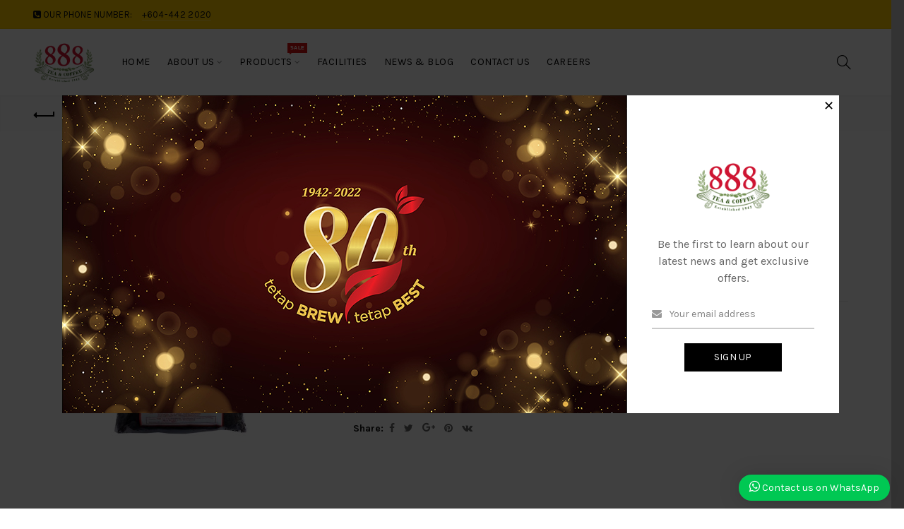

--- FILE ---
content_type: text/html; charset=utf-8
request_url: https://888teacoffee.com.my/888-Syarikat-Thong-Guan/888-teh-cina-liu-bao-cha?page=5
body_size: 13391
content:
<!DOCTYPE html>
<!--[if IE]><![endif]-->
<!--[if IE 8 ]><html dir="ltr" lang="en" class="ie8"><![endif]-->
<!--[if IE 9 ]><html dir="ltr" lang="en" class="ie9"><![endif]-->
<!--[if (gt IE 9)|!(IE)]><!-->
<html dir="ltr" lang="en">
<!--<![endif]-->
<head>
<meta charset="UTF-8" />
<meta name="viewport" content="width=device-width, initial-scale=1">
<meta http-equiv="X-UA-Compatible" content="IE=edge">
<meta name="author" content="SEO by Ecomdiy Network Sdn Bhd [www.ecomdiy.com.my]" />
<title>888 Teh Cina Liu Bao Cha</title>
<base href="https://888teacoffee.com.my/" />
<meta name="description" content="Packing 1kg" /><!-- Load essential resources -->
<script src="catalog/view/javascript/jquery/jquery-2.1.1.min.js"></script>
<link href="catalog/view/javascript/bootstrap/css/bootstrap.min.css" rel="stylesheet" media="screen" />
<script src="catalog/view/javascript/bootstrap/js/bootstrap.min.js"></script>
<script src="catalog/view/theme/basel/js/slick.min.js"></script>
<script src="catalog/view/theme/basel/js/basel_common.js"></script>
<!-- Main stylesheet -->
<link href="catalog/view/theme/basel/stylesheet/stylesheet.css" rel="stylesheet">
<!-- Mandatory Theme Settings CSS -->
<style id="basel-mandatory-css">.top_line {line-height:41px;}.header-main,.header-main .sign-in,#logo {line-height:94px;height:94px;}.sticky-enabled.sticky-active .sticky-header.short:not(.slidedown) .header-main,.sticky-enabled.offset250 .sticky-header.slidedown .header-main,.sticky-enabled.sticky-active .sticky-header.short .header-main .sign-in,.sticky-enabled.sticky-active .sticky-header.short:not(.slidedown) .header-main #logo,.sticky-enabled.sticky-active .header6 .sticky-header.short .header-main #logo {line-height:70px;height:70px;}@media (max-width: 991px) {.header-main,.sticky-enabled.offset250 .sticky-header.slidedown .header-main,#logo,.sticky-enabled.sticky-active .sticky-header.short .header-main #logo {line-height:70px;height:70px;}}.table-cell.menu-cell,.main-menu:not(.vertical) > ul,.main-menu:not(.vertical) > ul > li,.main-menu:not(.vertical) > ul > li > a,.main-menu:not(.vertical) > ul > li.dropdown-wrapper > a .fa-angle-down,.main-menu.vertical .menu-heading {line-height:68px;height:68px;}.sticky-enabled.sticky-active .table-cell.menu-cell:not(.vertical),.sticky-enabled.sticky-active .main-menu:not(.vertical) > ul,.sticky-enabled.sticky-active .main-menu:not(.vertical) > ul > li,.sticky-enabled.sticky-active .main-menu:not(.vertical) > ul > li > a,.sticky-enabled.sticky-active .main-menu:not(.vertical) > ul > li.dropdown-wrapper > a .fa-angle-down {line-height:70px;height:70px;}.full-search-wrapper .search-main input,.full-search-wrapper .search-category select {height:48px;min-height:48px;}@media (min-width: 992px) {.sticky-enabled.sticky-active .header3 .sticky-header-placeholder,.sticky-enabled.offset250 .header5 .header-main {padding-bottom:70px;}}#logo img {max-width:195px;}</style>
<!-- Plugin Stylesheet(s) -->
<link href="catalog/view/javascript/jquery/magnific/magnific-popup.css" rel="stylesheet" media="screen" />
<link href="catalog/view/javascript/jquery/datetimepicker/bootstrap-datetimepicker.min.css" rel="stylesheet" media="screen" />
<link href="catalog/view/javascript/me_whatsapp_chat_widget/style.css" rel="stylesheet" media="screen" />
<link href="//fonts.googleapis.com/css?family=Karla:400,400i,700,700i%7CLora:400,400i" rel="stylesheet" media="screen" />
<!-- Pluing scripts(s) -->
<script src="catalog/view/javascript/jquery/magnific/jquery.magnific-popup.min.js"></script>
<script src="catalog/view/javascript/jquery/datetimepicker/moment/moment.min.js"></script>
<script src="catalog/view/javascript/jquery/datetimepicker/moment/moment-with-locales.min.js"></script>
<script src="catalog/view/javascript/jquery/datetimepicker/bootstrap-datetimepicker.min.js"></script>
<script src="catalog/view/theme/basel/js/theia-sticky-sidebar.min.js"></script>
<!-- Page specific meta information -->
<link href="https://888teacoffee.com.my/888-teh-cina-liu-bao-cha" rel="canonical" />
<meta property="og:image" content="https://888teacoffee.com.my/image/cache/catalog/product/tea/Chinese-tea/888-teh-cina-liu-bao-cha-1000x1000-406x516.jpg" />
<link href="https://888teacoffee.com.my/image/catalog/logo/888-product-logo-with-outline.png" rel="icon" />
<!-- Analytic tools -->
<!-- Google tag (gtag.js) -->
<script async src="https://www.googletagmanager.com/gtag/js?id=G-6G0NXLB4GM"></script>
<script>
  window.dataLayer = window.dataLayer || [];
  function gtag(){dataLayer.push(arguments);}
  gtag('js', new Date());

  gtag('config', 'G-6G0NXLB4GM');
</script>
<!-- Custom Color Scheme -->
<style id="basel-color-scheme">a:hover, a:focus, .menu-cell .dropdown-inner a:hover, .link-hover-color:hover, .primary-color, .cm_item .primary-color, .nav-tabs.text-center.nav-tabs-sm > li.active {color:#066843;}.primary-bg-color, .widget-title-style2 .widget .widget-title-separator:after, .nav-tabs.text-center.nav-tabs-sm > li.active > a:after,.nav-tabs > li > a:hover,.nav-tabs > li > a:focus,.nav-tabs > li.active > a,.nav-tabs > li.active > a:hover,.nav-tabs > li.active > a:focus {background-color:#066843;}div.ui-slider-range.ui-widget-header, .ui-state-default, .ui-widget-content .ui-state-default {background:#066843 !important;}.primary-color-border, .nav-tabs {border-color:#066843!important;}.top_notificaiton {background-color:#ffcc00;}.top_notificaiton, .top_notificaiton a {color:#eeeeee;}.top_line {background-color:#ffcc00;}.top_line, .top_line a {color:#111111;}.top_line .anim-underline:after, .top_line .links ul > li + li:before, .top_line .links .setting-ul > .setting-li:before {background-color:#111111;}.header-style {background-color:#ffffff;}.header-main, .header-main a:not(.btn), .header-main .main-menu > ul > li > a:hover {color:#000000;}.header-main .sign-in:after, .header-main .anim-underline:after, .header-main .sign-in .anim-underline:after {background-color:#000000;}.main-menu:not(.vertical) > ul > li:hover > a > .top, .header-main .shortcut-wrapper:hover .icon-magnifier, .header-main #cart:hover .shortcut-wrapper {opacity:0.8;}.shortcut-wrapper .counter {background-color:#066843;}.header-bottom, .menu-style {background-color:#111111;}.menu-style .main-menu a > .top,.menu-style .main-menu a > .fa-angle-down, .menu-style .main-menu .search-trigger {color:#eeeeee;}.menu-tag.sale {background-color:#d41212;}.menu-tag.sale:before {color:#d41212;}.menu-tag.new {background-color:#066843;}.menu-tag.new:before {color:#066843;}.vertical-menu-bg, .vertical-menu-bg.dropdown-content {background-color:#212121;}.main-menu.vertical > ul > li:hover > a {background-color:#fbbc34;}.title_in_bc .breadcrumb-holder {background-color:#ffcc00;}.title_in_bc .breadcrumb-holder, .title_in_bc .breadcrumb-holder .basel-back-btn {color:#111111;}.title_in_bc .basel-back-btn>i,.title_in_bc .basel-back-btn>i:after {background-color:#111111;}.btn-primary, a.btn-primary,.btn-neutral {background-color:#000000;color:#ffffff;}.btn-primary:hover,.btn-primary.active,.btn-primary:focus,.btn-default:hover,.btn-default.active,.btn-default:focus {background-color:#3e3e3e!important;color:#111111 !important;}.btn-contrast-outline {border-color:#ffcc00;color:#ffcc00;}.btn-contrast, a.btn-contrast, .btn-contrast-outline:hover {background-color:#ffcc00;}.sale_badge {background-color:#066843;color:#ffffff}.new_badge {background-color:#234603;color:#ffffff}.price, #cart-content .totals tbody > tr:last-child > td:last-child {color:#066843}#footer {background-color:#ffcc00;}#footer, #footer a, #footer a:hover, #footer h5 {color:#111111;}#footer .footer-copyright:before {background-color:#111111;opacity:0.05;}#footer h5:after {background-color:#cccccc;}body.boxed-layout {background-color:#ececec;};</style>
<!-- Custom Javascript -->
<script>
var removeprcadcwhenzeroJson = '';
var removeprcadcwhenzero = {
	'applyinbtn': function(json) {
		var product = json['product'].split(',');		
		$("[onclick*='cart.add']").each(function() {
			var product_id = $(this).attr('onclick').match(/[0-9]+/);
			if (product.indexOf(product_id.toString()) >= 0) {	
				$(this).closest('.item').find('.price').remove(); 
				$(this).hide();
			}
		});
	},
	'prodpage': function(json) {
		var product = json['product'].split(',');	
		var product_id_page = $("input[name='product_id']").val();
		if (typeof product_id_page !== 'undefined') {
			if (product.indexOf(product_id_page.toString()) >= 0) {	
				//$('#product').parent().find('ul').eq(1).remove();
				$('ul.price').remove();
				$('#button-cart').parent().hide();
			}
		}
	},
	'initjson': function() {
		$.ajax({
			url: 'index.php?route=extension/removeprcadcwhenzero/getcache',
			dataType: 'json',
			cache: true,
			success: function(json) {
				if(json) {
					removeprcadcwhenzeroJson = json;
 					removeprcadcwhenzero.applyinbtn(json);
					removeprcadcwhenzero.prodpage(json);
					$(document).ajaxStop(function(){ removeprcadcwhenzero.applyinbtn(json); });
				}
			}
 		});
	}
}
$(document).ready(function() {
removeprcadcwhenzero.initjson();
});
/*setTimeout(function(){ console.log(removeprcadcwhenzeroJson); }, 500);*/
</script>
</head>
<body class="product-product-76 product-style1 names-c global-cart-shoppingbasket catalog_mode sticky-enabled wishlist_disabled compare_disabled hide_ex_tax default_bc full_width_bc normal_height_bc">
<div class="main-menu-wrapper hidden-md hidden-lg">
<ul class="mobile-top">
    <li class="mobile-lang-curr"></li>
        <li class="search">
        <div class="search-holder-mobile">
        <input type="text" name="search-mobile" value="" placeholder="" class="form-control" /><a class="fa fa-search"></a>
        </div>
    </li>
    </ul>
<ul class="categories">
<!-- Mega menu -->




                            


<!-- Top level items -->
<li class="">
<a  href="https://888teacoffee.com.my"  class=" ">
<span class="top">Home</span>
</a>
</li>



  		                              


<!-- Top level items -->
<li class=" has-sub dropdown-wrapper from-bottom">
<a  href="/about_us"  class=" ">
<span class="top">About Us</span><i class='fa fa-angle-down'></i>
</a>
<!-- Sub Menu items -->
<!-- if full width -->
<div class="dropdown-content sub-holder dropdown-left narrow" style="">


<div class="dropdown-inner">
<div class="row">




<div class="col-xs-12 col-sm-12 ">
<div class="menu-item">
<h4 class="column-title"><b><a href="/about_us" class="">About Us</a></b></h4>
<!-- HTML CONTENT -->
<div class="html hover-menu">
<p><a href="/achievement">Achievement</a></p><p><a href="/banker-details">Banker Details</a></p><p><a href="/company-milestones">Company Milestones</a></p><p><a href="/IMS-Policy">IMS Policy</a></p>
</div>
</div>
</div>
</div> <!-- row -->
</div>


</div>
</li>



  		                              


<!-- Top level items -->
<li class=" has-sub dropdown-wrapper from-bottom">
<a  class=" description ">
<span class="top">Products</span><i class="menu-tag sale">SALE</i><i class='fa fa-angle-down'></i>
</a>
<!-- Sub Menu items -->
<!-- if full width -->
<div class="dropdown-content sub-holder dropdown-left narrow" style="">


<div class="dropdown-inner">
<div class="row">




<div class="col-xs-12 col-sm-12 ">
<div class="menu-item">
<h4 class="column-title"><b>All Categories</b></h4>
<!-- CATEGORIES CONTENT -->
<div class="categories">
<div class="row"><div class="col-sm-12 hover-menu"><ul><li><a href="https://888teacoffee.com.my/All-Products">All Products</a></li><li class="has-sub dropdown-wrapper from-bottom"><a href="https://888teacoffee.com.my/tea">Tea<i class="fa fa-angle-right"></i></a><ul class="dropdown-content sub-holder dropdown-left"><li><a href="https://888teacoffee.com.my/tea/black-tea">Black Tea</a></li><li><a href="https://888teacoffee.com.my/tea/Chinese-Tea">Chinese Tea</a></li><li><a href="https://888teacoffee.com.my/tea/green-tea">Green Tea</a></li><li><a href="https://888teacoffee.com.my/tea/fusion-tea">Fusion Tea</a></li></ul></li><li class="has-sub dropdown-wrapper from-bottom"><a href="https://888teacoffee.com.my/Coffee">Coffee<i class="fa fa-angle-right"></i></a><ul class="dropdown-content sub-holder dropdown-left"><li><a href="https://888teacoffee.com.my/Coffee/black-coffee">Black Coffee</a></li><li><a href="https://888teacoffee.com.my/Coffee/white-coffee">White Coffee</a></li></ul></li><li class="has-sub dropdown-wrapper from-bottom"><a href="https://888teacoffee.com.my/Instant-Drink">Instant Drink<i class="fa fa-angle-right"></i></a><ul class="dropdown-content sub-holder dropdown-left"><li><a href="https://888teacoffee.com.my/Instant-Drink/instant-cereal">Instant Cereal</a></li><li><a href="https://888teacoffee.com.my/Instant-Drink/instant-chocolate-malt">Instant Chocolate Malt</a></li><li><a href="https://888teacoffee.com.my/Instant-Drink/instant-mlik-tea">Instant Milk Tea</a></li><li><a href="https://888teacoffee.com.my/Instant-Drink/instant-thai-tea">Instant Thai Tea</a></li><li><a href="https://888teacoffee.com.my/Instant-Drink/instant-white-coffee">Instant White Coffee</a></li></ul></li><li class="has-sub dropdown-wrapper from-bottom"><a href="https://888teacoffee.com.my/Organic-Food">Organic Food<i class="fa fa-angle-right"></i></a><ul class="dropdown-content sub-holder dropdown-left"><li><a href="https://888teacoffee.com.my/Organic-Food/baby-noodle">Baby Noodle</a></li><li><a href="https://888teacoffee.com.my/Organic-Food/dried-fruit">Dried Fruit</a></li><li><a href="https://888teacoffee.com.my/Organic-Food/grains-seeds">Grains &amp; Seeds</a></li><li><a href="https://888teacoffee.com.my/Organic-Food/nuts">Nuts</a></li><li><a href="https://888teacoffee.com.my/Organic-Food/stick-noodle">Stick Noodle</a></li></ul></li><li><a href="https://888teacoffee.com.my/Spices">Spices</a></li><li><a href="https://888teacoffee.com.my/Bulk-Pack">Bulk Pack</a></li><li><a href="https://888teacoffee.com.my/Food-Services">Food Services</a></li></ul></div></div>
</div>
</div>
</div>
</div> <!-- row -->
</div>


</div>
</li>



                            


<!-- Top level items -->
<li class="">
<a  href="/Facilities"  class=" ">
<span class="top">Facilities</span>
</a>
</li>



                            


<!-- Top level items -->
<li class="">
<a  href="index.php?route=extension/blog/home"  class=" ">
<span class="top">News &amp; Blog</span>
</a>
</li>



                            


<!-- Top level items -->
<li class="">
<a  href="/index.php?route=information/contact"  class=" ">
<span class="top">Contact Us</span>
</a>
</li>



                            


<!-- Top level items -->
<li class="">
<a  href="https://888teacoffee.com.my/Careers"  class=" ">
<span class="top">Careers</span>
</a>
</li></ul>
<ul class="categories">
    <!--<li class="static-link"><a class="anim-underline"  href="https://888teacoffee.com.my/index.php?route=account/account" title="My Account">My Account</a></li>
<li class="static-link is_wishlist"><a class="anim-underline wishlist-total" href="https://888teacoffee.com.my/index.php?route=account/wishlist" title="Wish List (0)"><span>Wish List (0)</span></a></li>
<li class="static-link"><a class="anim-underline"  href="https://888teacoffee.com.my/index.php?route=checkout/cart" title="Shopping Cart">Shopping Cart</a></li>
<li class="static-link"><a class="anim-underline"  href="https://888teacoffee.com.my/index.php?route=checkout/checkout" title="Checkout">Checkout</a></li>-->
</ul>
</div>
<span class="body-cover menu-closer"></span><div class="outer-container main-wrapper">
<div class="header-wrapper header2 fixed-header-possible">

<div class="top_line">
  <div class="container full-width">
  	<div class="table">
        <div class="table-cell left sm-text-center xs-text-center">
            <div class="promo-message"><i class="fa fa-phone-square"></i> OUR PHONE NUMBER: <span style="margin-left:10px; border-bottom: 1px solid rgba(255,255,255,0.3);">+604-442 2020</span></div>
        </div>
        <div class="table-cell text-right hidden-xs hidden-sm">
            <div class="links">
            <ul>
            <!--<li class="static-link"><a class="anim-underline"  href="https://888teacoffee.com.my/index.php?route=account/account" title="My Account">My Account</a></li>
<li class="static-link is_wishlist"><a class="anim-underline wishlist-total" href="https://888teacoffee.com.my/index.php?route=account/wishlist" title="Wish List (0)"><span>Wish List (0)</span></a></li>
<li class="static-link"><a class="anim-underline"  href="https://888teacoffee.com.my/index.php?route=checkout/cart" title="Shopping Cart">Shopping Cart</a></li>
<li class="static-link"><a class="anim-underline"  href="https://888teacoffee.com.my/index.php?route=checkout/checkout" title="Checkout">Checkout</a></li>-->
            </ul>
                        </div>
        </div>
    </div> <!-- .table ends -->
  </div> <!-- .container ends -->
</div> <!-- .top_line ends -->
<span class="table header-main sticky-header-placeholder">&nbsp;</span>
<div class="sticky-header outer-container header-style">
  <div class="container full-width">
    <div class="table header-main menu-aligned-left">
    
    <div class="table-cell text-left w20 logo">
    	        <div id="logo">
    	<a href="https://888teacoffee.com.my/index.php?route=common/home"><img src="https://888teacoffee.com.my/image/catalog/logo/888-logo.png" title="Syarikat Thong Guan Trading Sdn Bhd (STGT)" alt="Syarikat Thong Guan Trading Sdn Bhd (STGT)" /></a>
        </div>
    	    </div>
    
        <div class="table-cell text-center w60 menu-cell hidden-xs hidden-sm">
        <div class="main-menu">
            <ul class="categories">
               
                <!-- Mega menu -->
                                



                            


<!-- Top level items -->
<li class="">
<a  href="https://888teacoffee.com.my"  class=" ">
<span class="top">Home</span>
</a>
</li>                                



  		                              


<!-- Top level items -->
<li class=" has-sub dropdown-wrapper from-bottom">
<a  href="/about_us"  class=" ">
<span class="top">About Us</span><i class='fa fa-angle-down'></i>
</a>
<!-- Sub Menu items -->
<!-- if full width -->
<div class="dropdown-content sub-holder dropdown-left narrow" style="width:200px;">


<div class="dropdown-inner">
<div class="row">




<div class="col-xs-12 col-sm-12 ">
<div class="menu-item">
<h4 class="column-title"><b><a href="/about_us" class="">About Us</a></b></h4>
<!-- HTML CONTENT -->
<div class="html hover-menu">
<p><a href="/achievement">Achievement</a></p><p><a href="/banker-details">Banker Details</a></p><p><a href="/company-milestones">Company Milestones</a></p><p><a href="/IMS-Policy">IMS Policy</a></p>
</div>
</div>
</div>
</div> <!-- row -->
</div>


</div>
</li>                                



  		                              


<!-- Top level items -->
<li class=" has-sub dropdown-wrapper from-bottom">
<a  class=" description ">
<span class="top">Products</span><i class="menu-tag sale">SALE</i><i class='fa fa-angle-down'></i>
</a>
<!-- Sub Menu items -->
<!-- if full width -->
<div class="dropdown-content sub-holder dropdown-left" style="width:280px;">


<div class="dropdown-inner">
<div class="row">




<div class="col-xs-12 col-sm-12 ">
<div class="menu-item">
<h4 class="column-title"><b>All Categories</b></h4>
<!-- CATEGORIES CONTENT -->
<div class="categories">
<div class="row"><div class="col-sm-12 hover-menu"><ul><li><a href="https://888teacoffee.com.my/All-Products">All Products</a></li><li class="has-sub dropdown-wrapper from-bottom"><a href="https://888teacoffee.com.my/tea">Tea<i class="fa fa-angle-right"></i></a><ul class="dropdown-content sub-holder dropdown-left"><li><a href="https://888teacoffee.com.my/tea/black-tea">Black Tea</a></li><li><a href="https://888teacoffee.com.my/tea/Chinese-Tea">Chinese Tea</a></li><li><a href="https://888teacoffee.com.my/tea/green-tea">Green Tea</a></li><li><a href="https://888teacoffee.com.my/tea/fusion-tea">Fusion Tea</a></li></ul></li><li class="has-sub dropdown-wrapper from-bottom"><a href="https://888teacoffee.com.my/Coffee">Coffee<i class="fa fa-angle-right"></i></a><ul class="dropdown-content sub-holder dropdown-left"><li><a href="https://888teacoffee.com.my/Coffee/black-coffee">Black Coffee</a></li><li><a href="https://888teacoffee.com.my/Coffee/white-coffee">White Coffee</a></li></ul></li><li class="has-sub dropdown-wrapper from-bottom"><a href="https://888teacoffee.com.my/Instant-Drink">Instant Drink<i class="fa fa-angle-right"></i></a><ul class="dropdown-content sub-holder dropdown-left"><li><a href="https://888teacoffee.com.my/Instant-Drink/instant-cereal">Instant Cereal</a></li><li><a href="https://888teacoffee.com.my/Instant-Drink/instant-chocolate-malt">Instant Chocolate Malt</a></li><li><a href="https://888teacoffee.com.my/Instant-Drink/instant-mlik-tea">Instant Milk Tea</a></li><li><a href="https://888teacoffee.com.my/Instant-Drink/instant-thai-tea">Instant Thai Tea</a></li><li><a href="https://888teacoffee.com.my/Instant-Drink/instant-white-coffee">Instant White Coffee</a></li></ul></li><li class="has-sub dropdown-wrapper from-bottom"><a href="https://888teacoffee.com.my/Organic-Food">Organic Food<i class="fa fa-angle-right"></i></a><ul class="dropdown-content sub-holder dropdown-left"><li><a href="https://888teacoffee.com.my/Organic-Food/baby-noodle">Baby Noodle</a></li><li><a href="https://888teacoffee.com.my/Organic-Food/dried-fruit">Dried Fruit</a></li><li><a href="https://888teacoffee.com.my/Organic-Food/grains-seeds">Grains &amp; Seeds</a></li><li><a href="https://888teacoffee.com.my/Organic-Food/nuts">Nuts</a></li><li><a href="https://888teacoffee.com.my/Organic-Food/stick-noodle">Stick Noodle</a></li></ul></li><li><a href="https://888teacoffee.com.my/Spices">Spices</a></li><li><a href="https://888teacoffee.com.my/Bulk-Pack">Bulk Pack</a></li><li><a href="https://888teacoffee.com.my/Food-Services">Food Services</a></li></ul></div></div>
</div>
</div>
</div>
</div> <!-- row -->
</div>


</div>
</li>                                



                            


<!-- Top level items -->
<li class="">
<a  href="/Facilities"  class=" ">
<span class="top">Facilities</span>
</a>
</li>                                



                            


<!-- Top level items -->
<li class="">
<a  href="index.php?route=extension/blog/home"  class=" ">
<span class="top">News &amp; Blog</span>
</a>
</li>                                



                            


<!-- Top level items -->
<li class="">
<a  href="/index.php?route=information/contact"  class=" ">
<span class="top">Contact Us</span>
</a>
</li>                                



                            


<!-- Top level items -->
<li class="">
<a  href="https://888teacoffee.com.my/Careers"  class=" ">
<span class="top">Careers</span>
</a>
</li>                                          </ul>
        </div>
    </div>
        
    <div class="table-cell w20 shortcuts text-right"> 
       
       <div class="font-zero">
        
                <div class="icon-element">
        <div class="dropdown-wrapper-click from-top hidden-sx hidden-sm hidden-xs">
        <a class="shortcut-wrapper search-trigger from-top clicker">
        <i class="icon-magnifier icon"></i>
        </a>
        <div class="dropdown-content dropdown-right">
        <div class="search-dropdown-holder">
        <div class="search-holder">
        <div class="search-field">
<input type="text" name="search" value="" placeholder="Search" class="form-control main-search-input" />
<span class="btn btn-contrast do-search main">Search</span>
</div>
<script>
$(document).ready(function() {
$('.search-holder-mobile input[name=\'search-mobile\']').attr("placeholder", "Search").attr("value", "");
});
</script>
        </div>
        </div>
        </div>
        </div>
        </div>
                
        <div class="icon-element is_wishlist">
        <a class="shortcut-wrapper wishlist" href="https://888teacoffee.com.my/index.php?route=account/wishlist">
        <div class="wishlist-hover"><i class="icon-heart icon"></i><span class="counter wishlist-counter">0</span></div>
        </a>
        </div>
        
        <div class="icon-element catalog_hide">
        <div id="cart" class="dropdown-wrapper from-top">
        <a href="https://888teacoffee.com.my/index.php?route=checkout/cart" class="shortcut-wrapper cart">
        <i id="cart-icon" class="global-cart icon"></i> <span id="cart-total" class="nowrap">
        <span class="counter cart-total-items">0</span> <span class="slash hidden-md hidden-sm hidden-xs">/</span>&nbsp;<b class="cart-total-amount hidden-sm hidden-xs">RM0.00</b>
        </span>
        </a>
        <div class="dropdown-content dropdown-right hidden-sm hidden-xs">
          <ul id="cart-content">
        <li>
      <div class="table empty">
      <div class="table-cell"><i class="global-cart"></i></div>
      <div class="table-cell">Your shopping cart is empty!</div>
      </div>
    </li>
      </ul>
        </div>
		</div>
        </div>
        
        <div class="icon-element">
        <a class="shortcut-wrapper menu-trigger hidden-md hidden-lg">
        <i class="icon-line-menu icon"></i>
        </a>
        </div>
        
       </div>
        
    </div>
    
    </div> <!-- .table.header_main ends -->
  </div> <!-- .container ends -->
</div> <!-- .sticky ends -->

</div> <!-- .header_wrapper ends --><!-- breadcrumb -->
<div class="breadcrumb-holder">
<div class="container">
<span id="title-holder">&nbsp;</span>
<div class="links-holder">
<a class="basel-back-btn" onClick="history.go(-1); return false;"><i></i></a><span>&nbsp;</span>
</div>
</div>
</div>
<div class="container">

</div>

<style>
.product-page .image-area {
			width: 406px;
	}
.product-page .main-image {
	width:406px;	
}
.product-page .image-additional {
	 
		width: 130px;
		height: 516px;
	}
.product-page .image-additional.has-arrows {
	 
		height: 476px;
	}
@media (min-width: 992px) and (max-width: 1199px) {
.product-page .image-area {
	 
		width: 448.8px;
	}
.product-page .main-image {
	width:324.8px;	
}
.product-page .image-additional {
	 
		width: 104px;
		height: 412.8px;
	}
}
</style>

<ul class="breadcrumb">
        <li><a href="https://888teacoffee.com.my/index.php?route=common/home"><i class="fa fa-home"></i></a></li>
        <li><a href="https://888teacoffee.com.my/index.php?route=product/manufacturer">Brand</a></li>
        <li><a href="https://888teacoffee.com.my/888-Syarikat-Thong-Guan?page=5">888 Syarikat Thong Guan</a></li>
        <li><a href="https://888teacoffee.com.my/888-Syarikat-Thong-Guan/888-teh-cina-liu-bao-cha?page=5">888 Teh Cina Liu Bao Cha</a></li>
      </ul>

<div class="container product-layout images-left">
  
  <div class="row">
                <div id="content" class="product-main no-min-height col-sm-12">
    
    
    <div class="table product-info product-page">
     
     <div class="table-cell left">
     
          <div class="image-area " id="gallery">
            
                <div class="main-image">
        
                
        		
		
        <a class="link cloud-zoom cloud-zoom" id="main-image" href="https://888teacoffee.com.my/image/cache/catalog/product/tea/Chinese-tea/888-teh-cina-liu-bao-cha-1000x1000-510x647.jpg" rel="position:'inside', showTitle: false"><img src="https://888teacoffee.com.my/image/cache/catalog/product/tea/Chinese-tea/888-teh-cina-liu-bao-cha-1000x1000-406x516.jpg" title="888 Teh Cina Liu Bao Cha" alt="888 Teh Cina Liu Bao Cha" /></a>
        </div>
        		
                    
     </div> <!-- .table-cell.left ends -->
      
     </div> <!-- .image-area ends -->
          
    <div class="table-cell w100 right">
	<div class="inner">
    
    <div class="product-h1">
    <h1 id="page-title">888 Teh Cina Liu Bao Cha</h1>
    </div>
    
    
          <ul class="list-unstyled price">
                <li><span class="live-price">RM0.00<span></li>
              </ul>
        
              
       <!-- if price ends -->
      
      
            <p class="meta_description">Packing 1kg</p>
                  
      

			<!-- XML Mart Extensions -->
						<ul class="list-unstyled me_profiles">
								<li class="people_online"><a target="_new" href="https://web.whatsapp.com/send?phone=+60124297688&text=Export+Inquiry+%3F+Chat+with+Us+https%3A%2F%2F888teacoffee.com.my%2F888-Syarikat-Thong-Guan%2F888-teh-cina-liu-bao-cha%3Fpage%3D5">
					<div class="me_whatsapp_chat_widget_image"><img src="https://888teacoffee.com.my/image/cache/catalog/logo/888-product-logo-with-outline-50x50.png" class="img-responsive"></div>
					<div class="me_whatsapp_chat_widget_info">
						<div class="me_whatsapp_chat_widget_name">Export Team <span class="me_whatsapp_chat_widget_title">(888 tea &amp; coffee)</span></div>
						<div class="me_whatsapp_chat_widget_message">Export Inquiry ? Chat with Us </div>
						<div class="me_whatsapp_chat_widget_icon"><i class="fa fa-whatsapp"></i></div>
					</div>
				</a></li>
							</ul>
						<!-- XML Mart Extensions -->
			
      <div id="product">
            
                        
                        
            <div class="form-group buy catalog_hide">

            <input type="number" step="1" min="1" name="quantity" value="1" id="input-quantity" class="form-control input-quantity" />
              <input type="hidden" name="product_id" value="76" />
              <button type="button" id="button-cart" data-loading-text="Loading..." class="btn btn-primary">Add to Cart</button>
            </div>
                      
          </div> <!-- #product ends -->


	<p class="info is_wishlist"><a onclick="wishlist.add('76');"><i class="icon-heart"></i> Add to Wish List</a></p>
	<p class="info is_compare"><a onclick="compare.add('76');"><i class="icon-refresh"></i> Compare this Product</a></p>
        <p class="info is_ask"><a class="to_tabs" onclick="$('a[href=\'#tab-questions\']').trigger('click'); return false;"><i class="icon-question"></i> Ask a Question</a></p>
        
    <div class="clearfix"></div>
    
    <div class="info-holder">
    
            <p class="info p-tax"><b>Ex Tax:</b> <span class="live-price-tax">RM0.00</span></p>
            
            
      <p class="info in_stock"><b>Availability:</b> In Stock</p>
      
            <p class="info"><b>Brands</b> <a class="hover_uline" href="https://888teacoffee.com.my/888-Syarikat-Thong-Guan">888 Syarikat Thong Guan</a></p>
            
      <p class="info"><b>Product Code:</b> 0027</p>
      
            
            
      					<p class="info share"><b>Share:</b> 
			<a class="single_share fb_share external" rel="nofollow"><i class="fa fa-facebook"></i></a>
			<a class="single_share twitter_share external" rel="nofollow"><i class="fa fa-twitter"></i></a>
			<a class="single_share google_share external" rel="nofollow"><i class="icon-google-plus"></i></a>
			<a class="single_share pinterest_share external" rel="nofollow"><i class="fa fa-pinterest"></i></a>
			<a class="single_share vk_share external" rel="nofollow"><i class="fa fa-vk"></i></a>
			</p>
		 	       
     </div> <!-- .info-holder ends -->
     
	 </div> <!-- .inner ends -->
     </div> <!-- .table-cell.right ends -->
    
    </div> <!-- .product-info ends -->
    
</div> <!-- main column ends -->

</div> <!-- .row ends -->
</div> <!-- .container ends -->    

<div class="outer-container product-tabs-wrapper">
<div class="container">   

<!-- Tabs area start -->
<div class="row">
<div class="col-sm-12">
  
  <ul class="nav nav-tabs nav-tabs-lg text-center main_tabs">
    <li class="active"><a href="#tab-description" data-toggle="tab">Description</a></li>
                <li><a href="#tab-review" data-toggle="tab">Reviews (0)</a></li>
            <li><a href="#tab-questions" data-toggle="tab">Questions &amp; Answers (1)</a></li>
      </ul>
  
  <div class="tab-content">
    
    <div class="tab-pane active" id="tab-description">
    	A cup of Liu Bao tea in the morning will make you stay awake & fresh throughout the day. It’s light taste and earthy aroma will leave you with a hint of sweet aftertaste. Drinking after meal can help in digestion and compliments other health benefits too!
    </div>
    
        
        
        <div class="tab-pane" id="tab-questions">
    <div class="row">
<div class="col-sm-6">
	<h4><b>Recent Questions</b></h4>
	<div id="question"></div>
</div>
<div class="col-sm-6 right">
<form class="form-horizontal" id="form-question">
    
    <h4 id="ask_heading"><b>Ask a question about this product</b></h4>
    
    <div class="form-group required">
      <div class="col-sm-12">
        <label class="control-label" for="input-name">Your Name</label>
        <input type="text" name="q_name" value="" id="input-name" class="form-control grey" />
      </div>
    </div>
    
    <div class="form-group required">
      <div class="col-sm-12">
        <label class="control-label" for="input-email">Your E-mail&nbsp;&nbsp;<i style="color:#999999">(Will not be published)</i></label>
        <input type="text" name="q_email" value="" id="input-email" class="form-control grey" />
      </div>
    </div>
    
    <div class="form-group required">
      <div class="col-sm-12">
        <label class="control-label" for="input-question">Your Question</label>
        <textarea name="q_text" rows="5" id="input-question" class="form-control grey"></textarea>
      </div>
    </div>
    
    <div class="form-group required margin-b10">
      <div class="col-sm-12">
      <label class="control-label">Answer the verification question</label>
        <div class="input-group">
        <span class="input-group-addon captcha_addon grey"><img src="index.php?route=extension/basel/question/question_captcha" id="captcha_product_questions" alt="" class="captchaimg" /></span>
        <input type="text" name="captcha_product_questions" value="" id="input-captcha_product_questions" class="form-control grey" />
        </div>
      </div>
    </div>
    
     <div class="buttons clearfix">
      <div class="text-right">
        <button type="button" id="button-question" data-loading-text="Loading..." class="btn btn-outline">Send</button>
      </div>
    </div>

  </form>
</div>
</div>
              
<script><!--
$('#question').delegate('.pagination a', 'click', function(e) {
  e.preventDefault();
	$("html,body").animate({scrollTop:(($("#question").offset().top)-50)},500);
    $('#question').fadeOut(50);

    $('#question').load(this.href);

    $('#question').fadeIn(500);
	
});

$('#question').load('index.php?route=extension/basel/question/question_list&product_id=76');

$('#button-question').on('click', function() {
	$.ajax({
		url: 'index.php?route=extension/basel/question/ask_question&product_id=76',
		type: 'post',
		dataType: 'json',
		data: 'name=' + encodeURIComponent($('input[name=\'q_name\']').val()) + 
			  '&email=' + encodeURIComponent($('input[name=\'q_email\']').val()) + 
			  '&text=' + encodeURIComponent($('textarea[name=\'q_text\']').val()) + 
			  '&captcha_product_questions=' + encodeURIComponent($('input[name=\'captcha_product_questions\']').val()),
		
		beforeSend: function() {
			$('#button-question').button('loading');
		},
		complete: function() {
			$('#button-question').button('reset');
			$('#captcha_product_questions').attr('src', 'index.php?route=extension/basel/question/question_captcha');
			$('input[name=\'captcha_product_questions\']').val('');

		},
		success: function(json) {
			$('.alert-success, .alert-danger').remove();
			
			if (json.error) {
				$('#ask_heading').after('<div class="alert alert-sm alert-danger"><i class="fa fa-exclamation-circle"></i> ' + json.error + '</div>');
			}
			
			if (json.success) {
				$('#ask_heading').after('<div class="alert alert-sm alert-success"><i class="fa fa-check-circle"></i> ' + json.success + '</div>');
				
				$('input[name=\'q_name\']').val('');
				$('input[name=\'q_email\']').val('');
				$('textarea[name=\'q_text\']').val('');
				$('input[name=\'captcha_product_questions\']').val('');
			}
		}
	});
});
//--></script>
    </div>
        
        <div class="tab-pane" id="tab-review">
    <div class="row">
    <div class="col-sm-6">
    <h4><b>Reviews</b></h4>
        
		<div id="review">
				<p>There are no reviews for this product.</p>
				</div>

    </div>
    <div class="col-sm-6 right">
      <form class="form-horizontal" id="form-review">
        
        <h4 id="review-notification"><b>Write a review</b></h4>
                
        <div class="form-group required">
          <div class="col-sm-12 rating-stars">
            <label class="control-label">Rating</label>
            
            <input type="radio" value="1" name="rating" id="rating1" />
        	<label for="rating1"><i class="fa fa-star-o"></i></label>
            
            <input type="radio" value="2" name="rating" id="rating2" />
        	<label for="rating2"><i class="fa fa-star-o"></i><i class="fa fa-star-o"></i></label>
            
            <input type="radio" value="3" name="rating" id="rating3" />
        	<label for="rating3"><i class="fa fa-star-o"></i><i class="fa fa-star-o"></i><i class="fa fa-star-o"></i></label>
            
            <input type="radio" value="4" name="rating" id="rating4" />
        	<label for="rating4"><i class="fa fa-star-o"></i><i class="fa fa-star-o"></i><i class="fa fa-star-o"></i><i class="fa fa-star-o"></i></label>
            
            <input type="radio" value="5" name="rating" id="rating5" />
        	<label for="rating5"><i class="fa fa-star-o"></i><i class="fa fa-star-o"></i><i class="fa fa-star-o"></i><i class="fa fa-star-o"></i><i class="fa fa-star-o"></i></label>
            </div>
        </div>
        
        <div class="form-group required">
          <div class="col-sm-12">
            <label class="control-label" for="input-name">Your Name</label>
            <input type="text" name="name" value="" id="input-name" class="form-control grey" />
          </div>
        </div>
        <div class="form-group required">
          <div class="col-sm-12">
            <label class="control-label" for="input-review">Your Review</label>
            <textarea name="text" rows="5" id="input-review" class="form-control grey"></textarea>
            <small><span class="text-danger">Note:</span> HTML is not translated!</small>
          </div>
        </div>
        
        <div class="form-group required">
          <div class="col-sm-12">
            <script src="//www.google.com/recaptcha/api.js"></script>


<div class="required">
<label class="control-label">Please complete the captcha validation below</label>
<div class="g-recaptcha margin-b10" data-sitekey="6LfaZ58iAAAAAF-0tWOi5ZixljuWVgAhxtQ24KnO"></div>
</div>


          </div>
        </div>
        
        <div class="buttons clearfix">
          <div class="text-right">
          <button type="button" id="button-review" data-loading-text="Loading..." class="btn btn-outline">Continue</button>
          </div>
        </div>
              </form>
       </div>
      </div>
    </div>
    <!-- if review-status ends -->
    
  </div> <!-- .tab-content ends -->
</div> <!-- .col-sm-12 ends -->
</div> <!-- .row ends -->
<!-- Tabs area ends -->

</div>
</div>
      
      <!-- Related Products -->
      
        <div class="container">  
          
              
      
      
        </div>  
    


<script src="catalog/view/theme/basel/js/lightgallery/js/lightgallery.min.js"></script>
<script src="catalog/view/theme/basel/js/lightgallery/js/lg-zoom.min.js"></script>
<script src="catalog/view/theme/basel/js/cloudzoom/cloud-zoom.1.0.2.min.js"></script>
<script src="index.php?route=extension/basel/live_options/js&product_id=76"></script>



<script><!--
$('select[name=\'recurring_id\'], input[name="quantity"]').change(function(){
	$.ajax({
		url: 'index.php?route=product/product/getRecurringDescription',
		type: 'post',
		data: $('input[name=\'product_id\'], input[name=\'quantity\'], select[name=\'recurring_id\']'),
		dataType: 'json',
		beforeSend: function() {
			$('#recurring-description').html('');
		},
		success: function(json) {
			$('.alert-dismissible, .text-danger').remove();

			if (json['success']) {
				$('#recurring-description').html(json['success']);
			}
		}
	});
});
//--></script>

<script><!--
$('#button-cart').on('click', function() {
	$.ajax({
		url: 'index.php?route=extension/basel/basel_features/add_to_cart',
		type: 'post',
		data: $('#product input[type=\'text\'], #product input[type=\'hidden\'], #product input[type=\'number\'], #product input[type=\'radio\']:checked, #product input[type=\'checkbox\']:checked, #product select, #product textarea'),
		dataType: 'json',
		beforeSend: function(json) {
			$('body').append('<span class="basel-spinner ajax-call"></span>');
		},

		success: function(json) {
			$('.alert, .text-danger').remove();
			$('.table-cell').removeClass('has-error');

			if (json.error) {
				$('.basel-spinner.ajax-call').remove();
				if (json.error.option) {
					for (i in json.error.option) {
						var element = $('#input-option' + i.replace('_', '-'));

						if (element.parent().hasClass('input-group')) {
							element.parent().after('<div class="text-danger">' + json.error.option[i] + '</div>');
						} else {
							element.after('<div class="text-danger">' + json.error.option[i] + '</div>');
						}
					}
				}

				if (json.error.recurring) {
					$('select[name=\'recurring_id\']').after('<div class="text-danger">' + json['error']['recurring'] + '</div>');
				}

				// Highlight any found errors
				$('.text-danger').parent().addClass('has-error');
			}

				if (json.success_redirect) {
					
					location = json.success_redirect;
				
				} else if (json.success) {
					
					$('.table-cell').removeClass('has-error');
					$('.alert, .popup-note, .basel-spinner.ajax-call, .text-danger').remove();
				 
					html = '<div class="popup-note">';
					html += '<div class="inner">';
					html += '<a class="popup-note-close" onclick="$(this).parent().parent().remove()">&times;</a>';
					html += '<div class="table">';
					html += '<div class="table-cell v-top img"><img src="' + json.image + '" /></div>';
					html += '<div class="table-cell v-top">' + json.success + '</div>';
					html += '</div>';
					html += '</div>';
					html += '</div>';
					$('body').append(html);
					setTimeout(function() {$('.popup-note').hide();}, 8100);
					// Need to set timeout otherwise it wont update the total
					setTimeout(function () {
					$('.cart-total-items').html( json.total_items );
					$('.cart-total-amount').html( json.total_amount );
					}, 100);

					$('#cart-content').load('index.php?route=common/cart/info #cart-content > *');
			}
		},
        error: function(xhr, ajaxOptions, thrownError) {
            alert(thrownError + "\r\n" + xhr.statusText + "\r\n" + xhr.responseText);
        }
	});
});
//--></script>
<script><!--
$('.date').datetimepicker({
	pickTime: false
});

$('.datetime').datetimepicker({
	pickDate: true,
	pickTime: true
});

$('.time').datetimepicker({
	pickDate: false
});

$('button[id^=\'button-upload\']').on('click', function() {
	var node = this;

	$('#form-upload').remove();

	$('body').prepend('<form enctype="multipart/form-data" id="form-upload" style="display: none;"><input type="file" name="file" /></form>');

	$('#form-upload input[name=\'file\']').trigger('click');

	if (typeof timer != 'undefined') {
    	clearInterval(timer);
	}

	timer = setInterval(function() {
		if ($('#form-upload input[name=\'file\']').val() != '') {
			clearInterval(timer);

			$.ajax({
				url: 'index.php?route=tool/upload',
				type: 'post',
				dataType: 'json',
				data: new FormData($('#form-upload')[0]),
				cache: false,
				contentType: false,
				processData: false,
				beforeSend: function() {
					$(node).button('loading');
				},
				complete: function() {
					$(node).button('reset');
				},
				success: function(json) {
					$('.text-danger').remove();

					if (json['error']) {
						$(node).parent().find('input').after('<div class="text-danger">' + json['error'] + '</div>');
					}

					if (json['success']) {
						alert(json['success']);

						$(node).parent().find('input').val(json['code']);
					}
				},
				error: function(xhr, ajaxOptions, thrownError) {
					alert(thrownError + "\r\n" + xhr.statusText + "\r\n" + xhr.responseText);
				}
			});
		}
	}, 500);
});
//--></script>
<script><!--
$('#review').delegate('.pagination a', 'click', function(e) {
  e.preventDefault();
	$("html,body").animate({scrollTop:(($("#review").offset().top)-50)},500);
    $('#review').fadeOut(50);

    $('#review').load(this.href);

    $('#review').fadeIn(500);
	
});


$('#button-review').on('click', function() {
	$.ajax({
		url: 'index.php?route=product/product/write&product_id=76',
		type: 'post',
		dataType: 'json',
		data: $("#form-review").serialize(),
		beforeSend: function() {
			$('#button-review').button('loading');
		},
		complete: function() {
			$('#button-review').button('reset');
		},
		success: function(json) {
			$('.alert-success, .alert-danger').remove();

			if (json.error) {
				$('#review-notification').after('<div class="alert alert-sm alert-danger"><i class="fa fa-exclamation-circle"></i> ' + json.error + '</div>');
			}

			if (json.success) {
				$('#review-notification').after('<div class="alert alert-sm alert-success"><i class="fa fa-check-circle"></i> ' + json.success + '</div>');

				$('input[name=\'name\']').val('');
				$('textarea[name=\'text\']').val('');
				$('input[name=\'rating\']:checked').prop('checked', false);
			}
		}
	});
});

$(document).ready(function() {

// Reviews/Question scroll link
$(".to_tabs").click(function() {
    $('html, body').animate({
        scrollTop: ($(".main_tabs").offset().top - 100)
    }, 1000);
});

// Sharing buttons
var share_url = encodeURIComponent(window.location.href);
var page_title = '888 Teh Cina Liu Bao Cha';
var thumb = 'https://888teacoffee.com.my/image/cache/catalog/product/tea/Chinese-tea/888-teh-cina-liu-bao-cha-1000x1000-406x516.jpg';
$('.fb_share').attr("href", 'https://www.facebook.com/sharer/sharer.php?u=' + share_url + '');
$('.twitter_share').attr("href", 'https://twitter.com/intent/tweet?source=' + share_url + '&text=' + page_title + ': ' + share_url + '');
$('.google_share').attr("href", 'https://plus.google.com/share?url=' + share_url + '');
$('.pinterest_share').attr("href", 'http://pinterest.com/pin/create/button/?url=' + share_url + '&media=' + thumb + '&description=' + page_title + '');
$('.vk_share').attr("href", 'http://vkontakte.ru/share.php?url=' + share_url + '');
});
//--></script>

<script>
$(document).ready(function() {
$('.image-additional a.link').click(function (e) {
	if ($(this).hasClass("locked")) {
  		e.stopImmediatePropagation();
	}
	$('.image-additional a.link.active').removeClass('active');
	$(this).addClass('active')
});

$('.cloud-zoom-wrap').click(function (e) {
	e.preventDefault();
	$('#main-image').trigger('click');
});

$('.image-additional').slick({
prevArrow: "<a class=\"icon-arrow-left\"></a>",
nextArrow: "<a class=\"icon-arrow-right\"></a>",
appendArrows: '.image-additional .slick-list',
arrows:true,
infinite:false,
slidesToShow: 3,
vertical:true,
verticalSwiping:true,
responsive: [
{
breakpoint: 992,
settings: {
vertical:false,
verticalSwiping:false
}
}]
});	

});
//--></script>
<script>
$(document).ready(function() {
// Image Gallery
$("#gallery").lightGallery({
	selector: '.link',
	download:false,
	hideBarsDelay:99999
});
});
//--></script>
<script type="application/ld+json">
{
"@context": "http://schema.org",
"@type": "Product",
"image": [
"https://888teacoffee.com.my/image/cache/catalog/product/tea/Chinese-tea/888-teh-cina-liu-bao-cha-1000x1000-406x516.jpg"
],
"description": "Packing 1kg",
"name": "888 Teh Cina Liu Bao Cha",
"sku": "0027",
"brand": "888 Syarikat Thong Guan",
"offers": {
"@type": "Offer",
"availability": "http://schema.org/InStock",
"price": "0.00",
"priceCurrency": "MYR"
}
}
</script>
<div class="container">

</div>
<div class="container">

</div>
<div id="footer">
<div class="container">
<div class="row links-holder">
<div class="col-xs-12 col-sm-8">
  <div class="row">
          <div class="footer-column col-xs-12 col-sm-6 col-lg-4 eq_height">
              <h5>INFORMATION</h5>
                  <ul class="list-unstyled">
            <li><a href="/about_us">About Us</a></li>
            <li><a href="/privacy">Privacy Policy</a></li>
            <li><a href="/terms">Terms & Conditions</a></li>
            <li><a href="/IMS-Policy">IMS Policy</a></li>
            <li><a href="/achievement">Achievement</a></li>
            <li><a href="/banker-details">Banker Details</a></li>
            <li><a href="/company-milestones">Company Milestones</a></li>
            <li><a href="/index.php?route=information/contact">Contact Us</a></li>
            </ul>
          </div>
        <div class="footer-column col-xs-12 col-sm-6 col-lg-4 eq_height">
              <h5>Categories</h5>
                  <ul class="list-unstyled">
            <li><a href="/All-Products">All Products</a></li>
            <li><a href="/tea">Tea</a></li>
            <li><a href="/Coffee">Coffee</a></li>
            <li><a href="/Instant-Drink">Instant Drink</a></li>
            <li><a href="/Organic-Food">Organic Food</a></li>
            </ul>
          </div>
        <div class="footer-column col-xs-12 col-sm-6 col-lg-4 eq_height">
              <h5>Categories</h5>
                  <ul class="list-unstyled">
            <li><a href="/Spices">Spices</a></li>
            <li><a href="/Food-Services">Food Services</a></li>
            <li><a href="/oem-tea-and-coffee-service">Oem Services</a></li>
            <li><a href="/Bulk-Pack">Bulk Pack</a></li>
            </ul>
          </div>
      </div><!-- .row ends -->
</div><!-- .col-md-8 ends -->
<div class="footer-column col-xs-12 col-sm-4">
<div class="footer-custom-wrapper">
<h5>About Us</h5>
<div class="custom_block">888 Tea & Coffee started during the height of World War II in Sungai Lalang, Kedah. It began with a family-oriented tea merchant, it ventured into coffee manufacturing in 1960. With over 80 years of experience, we are known as the tea & coffee specialist that focuses on the originality of Malaysian tea & coffee taste. Our tea leaves were finely selected and imported from around the world to maintain the best quality. Wholesale Tea & Coffee Supplier On Malaysia.</div>
<p class="infoline"><i class="fa fa-location-arrow"></i> Headquarter & Factory <br>57, Main Road, Sungai Lalang, 08100 Bedong, Kedah, Malaysia. <br><i class="fa fa-envelope"></i>  <a href="/cdn-cgi/l/email-protection#482039663b29242d3b083c2027262f2f3d2926662b2725773b3d2a222d2b3c752d26393d213a31682e3a2725683f2d2a3b213c2d6e2a272c31752326273f68292a273d3c6831273d3a68383a272c3d2b3c"> Email :<span class="__cf_email__" data-cfemail="ff978ed18c9e939a8cbf8b97909198988a9e91d19c9092">[email&#160;protected]</span></a></p>
<p class="infoline"><i class="fa fa-mobile"></i> Phone: +604-442 2020<br><i class="fa fa-facebook"></i> URL: <a href="https://facebook.com/888teacoffee">https://facebook.com/888teacoffee</a><br> <i class="fa fa-shopping-cart"></i> URL: <a href="https://tgmall.com.my">https://tgmall.com.my</a></p>
<p class="infoline"></p>
<img class="payment_img" src="https://888teacoffee.com.my/image/catalog/logo/bank-6.png" alt="" />
</div>
</div>
</div><!-- .row ends -->
<div class="footer-copyright">
				<div>Syarikat Thong Guan Trading Sdn. Bhd (197601003548) (29442-K) © Copyright - All rights reserved. 1942 - 2026 <br><br> <i class="fa fa-users" aria-hidden="true"></i> Visitor: 2180356</div>
            <br> <p>Powered by <a href="https://www.eshopdiy.com/">eShop Malaysia</a><br></p></div>
</div>
</div>
<link href="catalog/view/javascript/font-awesome/css/font-awesome.min.css" rel="stylesheet" />
<link href="catalog/view/theme/basel/js/lightgallery/css/lightgallery.css" rel="stylesheet" />
<script data-cfasync="false" src="/cdn-cgi/scripts/5c5dd728/cloudflare-static/email-decode.min.js"></script><script src="catalog/view/theme/basel/js/jquery.matchHeight.min.js"></script>
<script src="catalog/view/theme/basel/js/countdown.js"></script>
<script src="catalog/view/theme/basel/js/live_search.js"></script>
<script src="catalog/view/theme/basel/js/featherlight.js"></script>
<!-- Popup -->
<script>
$(document).ready(function() {
if ($(window).width() > 10) {
setTimeout(function() {
$.featherlight({ajax: 'index.php?route=extension/basel/basel_features/basel_popup', variant:'popup-wrapper'});
}, 2000);
}
});
</script>
<!-- Sticky columns -->
<script>
if ($(window).width() > 767) {
$('#column-left, #column-right').theiaStickySidebar({containerSelector:$(this).closest('.row'),additionalMarginTop:100});
}
</script>

</div><!-- .outer-container ends -->
<a class="scroll-to-top primary-bg-color hidden-sm hidden-xs" onclick="$('html, body').animate({scrollTop:0});"><i class="icon-arrow-right"></i></a>
<div id="featherlight-holder"></div>

	    <style>
@media only screen and (min-width: 767px) {
.iletisimGiris {
    display: none;
}
}
.iletisimGiris {
        height: 0;
    }

    .iletisimSekme {
        display: flex;
        z-index: 100;
        position:fixed;
        bottom:0;
        height: 50px;
        width: 100%;
    }

        .iletisimSekme .bosSekme, .iletisimSekme .selectedBlock {
            flex: 2;
            display: flex;
        }

        .iletisimSekme .selectedBlock {
            display: none;
            background-color: #00be9c;
            flex: 2 !important;
        }

    .iletisimGiris .iletisimEleman {
        text-align: center;
        height: 100%;
        flex: 1;
        padding: 11px 0 0;
        cursor: pointer;
    }

        .iletisimGiris .iletisimEleman a, .iletisimGiris .iletisimEleman .gitEleman {
            display: block;
            height: 100%;
            width: 100%;
        }

        .iletisimGiris .iletisimEleman .fa {
            color: #00000;
            font-size: 27px;
            vertical-align: middle;
        }

    .iletisimGiris .iletisimEleman span {
        color: #000000;
        display: inline-block;
        margin: 3px 0 0 5px;
        vertical-align: middle;
    }

    .iletisimGiris .telefonEleman {
        background-color: #f9f9f9;
    }

    .iletisimGiris .whatsappEleman {
        color: #ffffff;
        background-color: #25d146;
    }
    .iletisimGiris .telegramEleman {
        color: #ffffff;
        background-color: #229ED9;
    }

    .iletisimGiris .smsEleman {
        background-color: #3196B2;
    }
 .iletisimGiris, .iletisimSekme {
        height: 60px;
    }

        .iletisimGiris .iletisimEleman {
            padding: 9px 0 0;
        }

            .iletisimGiris .iletisimEleman .fa {
                font-size: 20px;
            }

            .iletisimGiris .iletisimEleman span {
                font-size: 18px;
                margin: 2px 0 0;
            }
</style>
<div class="iletisimGiris">
    <div class="iletisimSekme">
        <div class="iletisimEleman telefonEleman">
            <a href="/index.php"> <i class="fa fa-home fa-2x"></i> <span></span> <br>Home</a>
        </div>

        <div class="iletisimEleman telefonEleman">
            <a href="tel:+6044422020"> <i class="fa fa-phone fa-2x"></i> <span></span> <br>Call</a>
        </div>

        <div class="iletisimEleman telefonEleman">
            <a href="/cdn-cgi/l/email-protection#e88099c69b89848d9ba89c8087868f8f9d8986c68b8785"> <i class="fa fa-envelope fa-2x"></i> <span></span> <br>Email</a>
        </div>

        

                
        <div class="iletisimEleman whatsappEleman">
            <a href="https://wa.me/60124297688?text=Enquiry%20From%20website"> <i class="fa fa-whatsapp fa-2x"></i> <span></span> <br>Whatsapp</a>
        </div>

        

            
                        </div>
                        </div>
</div>
		
<style>
.me_whatsapp_chat_widget,.me_whatsapp_chat_btn,.me_whatsapp_chat_btn:hover{
	right: 20px;
}
.me_whatsapp_chat_widget:after {
	right: 22px;
}
.me_whatsapp_chat_widget_head{
		background-color: #00c853;
    		color: #ffffff;
    }
.me_whatsapp_chat_icon{
		background-color: #00c853;
    		color: #ffffff;
    			border-radius: 20px;
	}
@media(max-width:768px){
	.me_whatsapp_chat_icon{
		border-radius: 50%;
		width: 50px;
		height: 50px;
		display: block;
		padding: 10px;
		text-align: center;
	}
	.me_whatsapp_chat_icon i{
		font-size:30px;
	}
	.me_whatsapp_chat_widget{
		bottom:85px;
	}
	.me_whatsapp_chat_btn_text{
		display:none;
	}
}

</style>
<div class="me_whatsapp_chat_container">
	<div class="me_whatsapp_chat_widget">
		<div class="me_whatsapp_chat_widget_close">&times;</div>
		<div class="me_whatsapp_chat_widget_head">
			<p class="me_widget_head_title">Start a Conversation</p>			<div>Hi! Chat with one of the representative.</div>		</div>
		<div class="me_whatsapp_chat_widget_body">
							<ul class="list-unstyled">
									<li class="people_online"><a target="_new" href="https://web.whatsapp.com/send?phone=+60124297688&text=Export+Inquiry+%3F+Chat+with+Us+https%3A%2F%2F888teacoffee.com.my%2F888-Syarikat-Thong-Guan%2F888-teh-cina-liu-bao-cha%3Fpage%3D5">
						<div class="me_whatsapp_chat_widget_image"><img src="https://888teacoffee.com.my/image/cache/catalog/logo/888-product-logo-with-outline-80x80.png" class="img-responsive"><span class="me_whatsapp_chat_indicator indicator-online"></span></div>
						<div class="me_whatsapp_chat_widget_info">
							<div class="me_whatsapp_chat_widget_name">Export Team</div>
							<div class="me_whatsapp_chat_widget_title">888 tea &amp; coffee</div>
													</div>
					</a></li>
								</ul>
					</div>
	</div>
	<a class="me_whatsapp_chat_btn">
		<span class="me_whatsapp_chat_icon"><i class="fa fa-whatsapp"></i> <span class="me_whatsapp_chat_btn_text">Contact us on WhatsApp</span></span>
		 </a>
</div>
<script data-cfasync="false" src="/cdn-cgi/scripts/5c5dd728/cloudflare-static/email-decode.min.js"></script><script>
$('.me_whatsapp_chat_btn,.me_whatsapp_chat_widget_close').click(function(e){
    $('.me_whatsapp_chat_widget').slideToggle();
});
</script>

<script defer src="https://static.cloudflareinsights.com/beacon.min.js/vcd15cbe7772f49c399c6a5babf22c1241717689176015" integrity="sha512-ZpsOmlRQV6y907TI0dKBHq9Md29nnaEIPlkf84rnaERnq6zvWvPUqr2ft8M1aS28oN72PdrCzSjY4U6VaAw1EQ==" data-cf-beacon='{"version":"2024.11.0","token":"9a0371e098264ec988c90620462b83dc","r":1,"server_timing":{"name":{"cfCacheStatus":true,"cfEdge":true,"cfExtPri":true,"cfL4":true,"cfOrigin":true,"cfSpeedBrain":true},"location_startswith":null}}' crossorigin="anonymous"></script>
</body></html>

--- FILE ---
content_type: text/html; charset=utf-8
request_url: https://888teacoffee.com.my/index.php?route=extension/basel/question/question_list&product_id=76
body_size: 71
content:
        <div class="table">
    <div class="table-cell"><i class="fa fa-comments-o"></i></div>
    <div class="table-cell right">
    <p class="author"><b>Question from Rina</b> - <span>04/02/2025</span></p>
    <p class="question">- hi.. would like to know about the chinese tea, do they have &quot;HALAL&quot;certificate? <br />
we also like to request a quotation for it since we're in the midst of searching for a new supplier for our hotel.<br />
<br />
Thank you in advance</p>
        <p class="our-answer"><b>Our answer:</b></p>
    <p>- We appreciate your interest in our products. We’re pleased to inform you that all our products are certified Halal, ensuring they meet the highest quality and compliance standards. </p>
        </div>
    </div>
        

--- FILE ---
content_type: text/html; charset=utf-8
request_url: https://www.google.com/recaptcha/api2/anchor?ar=1&k=6LfaZ58iAAAAAF-0tWOi5ZixljuWVgAhxtQ24KnO&co=aHR0cHM6Ly84ODh0ZWFjb2ZmZWUuY29tLm15OjQ0Mw..&hl=en&v=PoyoqOPhxBO7pBk68S4YbpHZ&size=normal&anchor-ms=20000&execute-ms=30000&cb=yqefjzc71sll
body_size: 49599
content:
<!DOCTYPE HTML><html dir="ltr" lang="en"><head><meta http-equiv="Content-Type" content="text/html; charset=UTF-8">
<meta http-equiv="X-UA-Compatible" content="IE=edge">
<title>reCAPTCHA</title>
<style type="text/css">
/* cyrillic-ext */
@font-face {
  font-family: 'Roboto';
  font-style: normal;
  font-weight: 400;
  font-stretch: 100%;
  src: url(//fonts.gstatic.com/s/roboto/v48/KFO7CnqEu92Fr1ME7kSn66aGLdTylUAMa3GUBHMdazTgWw.woff2) format('woff2');
  unicode-range: U+0460-052F, U+1C80-1C8A, U+20B4, U+2DE0-2DFF, U+A640-A69F, U+FE2E-FE2F;
}
/* cyrillic */
@font-face {
  font-family: 'Roboto';
  font-style: normal;
  font-weight: 400;
  font-stretch: 100%;
  src: url(//fonts.gstatic.com/s/roboto/v48/KFO7CnqEu92Fr1ME7kSn66aGLdTylUAMa3iUBHMdazTgWw.woff2) format('woff2');
  unicode-range: U+0301, U+0400-045F, U+0490-0491, U+04B0-04B1, U+2116;
}
/* greek-ext */
@font-face {
  font-family: 'Roboto';
  font-style: normal;
  font-weight: 400;
  font-stretch: 100%;
  src: url(//fonts.gstatic.com/s/roboto/v48/KFO7CnqEu92Fr1ME7kSn66aGLdTylUAMa3CUBHMdazTgWw.woff2) format('woff2');
  unicode-range: U+1F00-1FFF;
}
/* greek */
@font-face {
  font-family: 'Roboto';
  font-style: normal;
  font-weight: 400;
  font-stretch: 100%;
  src: url(//fonts.gstatic.com/s/roboto/v48/KFO7CnqEu92Fr1ME7kSn66aGLdTylUAMa3-UBHMdazTgWw.woff2) format('woff2');
  unicode-range: U+0370-0377, U+037A-037F, U+0384-038A, U+038C, U+038E-03A1, U+03A3-03FF;
}
/* math */
@font-face {
  font-family: 'Roboto';
  font-style: normal;
  font-weight: 400;
  font-stretch: 100%;
  src: url(//fonts.gstatic.com/s/roboto/v48/KFO7CnqEu92Fr1ME7kSn66aGLdTylUAMawCUBHMdazTgWw.woff2) format('woff2');
  unicode-range: U+0302-0303, U+0305, U+0307-0308, U+0310, U+0312, U+0315, U+031A, U+0326-0327, U+032C, U+032F-0330, U+0332-0333, U+0338, U+033A, U+0346, U+034D, U+0391-03A1, U+03A3-03A9, U+03B1-03C9, U+03D1, U+03D5-03D6, U+03F0-03F1, U+03F4-03F5, U+2016-2017, U+2034-2038, U+203C, U+2040, U+2043, U+2047, U+2050, U+2057, U+205F, U+2070-2071, U+2074-208E, U+2090-209C, U+20D0-20DC, U+20E1, U+20E5-20EF, U+2100-2112, U+2114-2115, U+2117-2121, U+2123-214F, U+2190, U+2192, U+2194-21AE, U+21B0-21E5, U+21F1-21F2, U+21F4-2211, U+2213-2214, U+2216-22FF, U+2308-230B, U+2310, U+2319, U+231C-2321, U+2336-237A, U+237C, U+2395, U+239B-23B7, U+23D0, U+23DC-23E1, U+2474-2475, U+25AF, U+25B3, U+25B7, U+25BD, U+25C1, U+25CA, U+25CC, U+25FB, U+266D-266F, U+27C0-27FF, U+2900-2AFF, U+2B0E-2B11, U+2B30-2B4C, U+2BFE, U+3030, U+FF5B, U+FF5D, U+1D400-1D7FF, U+1EE00-1EEFF;
}
/* symbols */
@font-face {
  font-family: 'Roboto';
  font-style: normal;
  font-weight: 400;
  font-stretch: 100%;
  src: url(//fonts.gstatic.com/s/roboto/v48/KFO7CnqEu92Fr1ME7kSn66aGLdTylUAMaxKUBHMdazTgWw.woff2) format('woff2');
  unicode-range: U+0001-000C, U+000E-001F, U+007F-009F, U+20DD-20E0, U+20E2-20E4, U+2150-218F, U+2190, U+2192, U+2194-2199, U+21AF, U+21E6-21F0, U+21F3, U+2218-2219, U+2299, U+22C4-22C6, U+2300-243F, U+2440-244A, U+2460-24FF, U+25A0-27BF, U+2800-28FF, U+2921-2922, U+2981, U+29BF, U+29EB, U+2B00-2BFF, U+4DC0-4DFF, U+FFF9-FFFB, U+10140-1018E, U+10190-1019C, U+101A0, U+101D0-101FD, U+102E0-102FB, U+10E60-10E7E, U+1D2C0-1D2D3, U+1D2E0-1D37F, U+1F000-1F0FF, U+1F100-1F1AD, U+1F1E6-1F1FF, U+1F30D-1F30F, U+1F315, U+1F31C, U+1F31E, U+1F320-1F32C, U+1F336, U+1F378, U+1F37D, U+1F382, U+1F393-1F39F, U+1F3A7-1F3A8, U+1F3AC-1F3AF, U+1F3C2, U+1F3C4-1F3C6, U+1F3CA-1F3CE, U+1F3D4-1F3E0, U+1F3ED, U+1F3F1-1F3F3, U+1F3F5-1F3F7, U+1F408, U+1F415, U+1F41F, U+1F426, U+1F43F, U+1F441-1F442, U+1F444, U+1F446-1F449, U+1F44C-1F44E, U+1F453, U+1F46A, U+1F47D, U+1F4A3, U+1F4B0, U+1F4B3, U+1F4B9, U+1F4BB, U+1F4BF, U+1F4C8-1F4CB, U+1F4D6, U+1F4DA, U+1F4DF, U+1F4E3-1F4E6, U+1F4EA-1F4ED, U+1F4F7, U+1F4F9-1F4FB, U+1F4FD-1F4FE, U+1F503, U+1F507-1F50B, U+1F50D, U+1F512-1F513, U+1F53E-1F54A, U+1F54F-1F5FA, U+1F610, U+1F650-1F67F, U+1F687, U+1F68D, U+1F691, U+1F694, U+1F698, U+1F6AD, U+1F6B2, U+1F6B9-1F6BA, U+1F6BC, U+1F6C6-1F6CF, U+1F6D3-1F6D7, U+1F6E0-1F6EA, U+1F6F0-1F6F3, U+1F6F7-1F6FC, U+1F700-1F7FF, U+1F800-1F80B, U+1F810-1F847, U+1F850-1F859, U+1F860-1F887, U+1F890-1F8AD, U+1F8B0-1F8BB, U+1F8C0-1F8C1, U+1F900-1F90B, U+1F93B, U+1F946, U+1F984, U+1F996, U+1F9E9, U+1FA00-1FA6F, U+1FA70-1FA7C, U+1FA80-1FA89, U+1FA8F-1FAC6, U+1FACE-1FADC, U+1FADF-1FAE9, U+1FAF0-1FAF8, U+1FB00-1FBFF;
}
/* vietnamese */
@font-face {
  font-family: 'Roboto';
  font-style: normal;
  font-weight: 400;
  font-stretch: 100%;
  src: url(//fonts.gstatic.com/s/roboto/v48/KFO7CnqEu92Fr1ME7kSn66aGLdTylUAMa3OUBHMdazTgWw.woff2) format('woff2');
  unicode-range: U+0102-0103, U+0110-0111, U+0128-0129, U+0168-0169, U+01A0-01A1, U+01AF-01B0, U+0300-0301, U+0303-0304, U+0308-0309, U+0323, U+0329, U+1EA0-1EF9, U+20AB;
}
/* latin-ext */
@font-face {
  font-family: 'Roboto';
  font-style: normal;
  font-weight: 400;
  font-stretch: 100%;
  src: url(//fonts.gstatic.com/s/roboto/v48/KFO7CnqEu92Fr1ME7kSn66aGLdTylUAMa3KUBHMdazTgWw.woff2) format('woff2');
  unicode-range: U+0100-02BA, U+02BD-02C5, U+02C7-02CC, U+02CE-02D7, U+02DD-02FF, U+0304, U+0308, U+0329, U+1D00-1DBF, U+1E00-1E9F, U+1EF2-1EFF, U+2020, U+20A0-20AB, U+20AD-20C0, U+2113, U+2C60-2C7F, U+A720-A7FF;
}
/* latin */
@font-face {
  font-family: 'Roboto';
  font-style: normal;
  font-weight: 400;
  font-stretch: 100%;
  src: url(//fonts.gstatic.com/s/roboto/v48/KFO7CnqEu92Fr1ME7kSn66aGLdTylUAMa3yUBHMdazQ.woff2) format('woff2');
  unicode-range: U+0000-00FF, U+0131, U+0152-0153, U+02BB-02BC, U+02C6, U+02DA, U+02DC, U+0304, U+0308, U+0329, U+2000-206F, U+20AC, U+2122, U+2191, U+2193, U+2212, U+2215, U+FEFF, U+FFFD;
}
/* cyrillic-ext */
@font-face {
  font-family: 'Roboto';
  font-style: normal;
  font-weight: 500;
  font-stretch: 100%;
  src: url(//fonts.gstatic.com/s/roboto/v48/KFO7CnqEu92Fr1ME7kSn66aGLdTylUAMa3GUBHMdazTgWw.woff2) format('woff2');
  unicode-range: U+0460-052F, U+1C80-1C8A, U+20B4, U+2DE0-2DFF, U+A640-A69F, U+FE2E-FE2F;
}
/* cyrillic */
@font-face {
  font-family: 'Roboto';
  font-style: normal;
  font-weight: 500;
  font-stretch: 100%;
  src: url(//fonts.gstatic.com/s/roboto/v48/KFO7CnqEu92Fr1ME7kSn66aGLdTylUAMa3iUBHMdazTgWw.woff2) format('woff2');
  unicode-range: U+0301, U+0400-045F, U+0490-0491, U+04B0-04B1, U+2116;
}
/* greek-ext */
@font-face {
  font-family: 'Roboto';
  font-style: normal;
  font-weight: 500;
  font-stretch: 100%;
  src: url(//fonts.gstatic.com/s/roboto/v48/KFO7CnqEu92Fr1ME7kSn66aGLdTylUAMa3CUBHMdazTgWw.woff2) format('woff2');
  unicode-range: U+1F00-1FFF;
}
/* greek */
@font-face {
  font-family: 'Roboto';
  font-style: normal;
  font-weight: 500;
  font-stretch: 100%;
  src: url(//fonts.gstatic.com/s/roboto/v48/KFO7CnqEu92Fr1ME7kSn66aGLdTylUAMa3-UBHMdazTgWw.woff2) format('woff2');
  unicode-range: U+0370-0377, U+037A-037F, U+0384-038A, U+038C, U+038E-03A1, U+03A3-03FF;
}
/* math */
@font-face {
  font-family: 'Roboto';
  font-style: normal;
  font-weight: 500;
  font-stretch: 100%;
  src: url(//fonts.gstatic.com/s/roboto/v48/KFO7CnqEu92Fr1ME7kSn66aGLdTylUAMawCUBHMdazTgWw.woff2) format('woff2');
  unicode-range: U+0302-0303, U+0305, U+0307-0308, U+0310, U+0312, U+0315, U+031A, U+0326-0327, U+032C, U+032F-0330, U+0332-0333, U+0338, U+033A, U+0346, U+034D, U+0391-03A1, U+03A3-03A9, U+03B1-03C9, U+03D1, U+03D5-03D6, U+03F0-03F1, U+03F4-03F5, U+2016-2017, U+2034-2038, U+203C, U+2040, U+2043, U+2047, U+2050, U+2057, U+205F, U+2070-2071, U+2074-208E, U+2090-209C, U+20D0-20DC, U+20E1, U+20E5-20EF, U+2100-2112, U+2114-2115, U+2117-2121, U+2123-214F, U+2190, U+2192, U+2194-21AE, U+21B0-21E5, U+21F1-21F2, U+21F4-2211, U+2213-2214, U+2216-22FF, U+2308-230B, U+2310, U+2319, U+231C-2321, U+2336-237A, U+237C, U+2395, U+239B-23B7, U+23D0, U+23DC-23E1, U+2474-2475, U+25AF, U+25B3, U+25B7, U+25BD, U+25C1, U+25CA, U+25CC, U+25FB, U+266D-266F, U+27C0-27FF, U+2900-2AFF, U+2B0E-2B11, U+2B30-2B4C, U+2BFE, U+3030, U+FF5B, U+FF5D, U+1D400-1D7FF, U+1EE00-1EEFF;
}
/* symbols */
@font-face {
  font-family: 'Roboto';
  font-style: normal;
  font-weight: 500;
  font-stretch: 100%;
  src: url(//fonts.gstatic.com/s/roboto/v48/KFO7CnqEu92Fr1ME7kSn66aGLdTylUAMaxKUBHMdazTgWw.woff2) format('woff2');
  unicode-range: U+0001-000C, U+000E-001F, U+007F-009F, U+20DD-20E0, U+20E2-20E4, U+2150-218F, U+2190, U+2192, U+2194-2199, U+21AF, U+21E6-21F0, U+21F3, U+2218-2219, U+2299, U+22C4-22C6, U+2300-243F, U+2440-244A, U+2460-24FF, U+25A0-27BF, U+2800-28FF, U+2921-2922, U+2981, U+29BF, U+29EB, U+2B00-2BFF, U+4DC0-4DFF, U+FFF9-FFFB, U+10140-1018E, U+10190-1019C, U+101A0, U+101D0-101FD, U+102E0-102FB, U+10E60-10E7E, U+1D2C0-1D2D3, U+1D2E0-1D37F, U+1F000-1F0FF, U+1F100-1F1AD, U+1F1E6-1F1FF, U+1F30D-1F30F, U+1F315, U+1F31C, U+1F31E, U+1F320-1F32C, U+1F336, U+1F378, U+1F37D, U+1F382, U+1F393-1F39F, U+1F3A7-1F3A8, U+1F3AC-1F3AF, U+1F3C2, U+1F3C4-1F3C6, U+1F3CA-1F3CE, U+1F3D4-1F3E0, U+1F3ED, U+1F3F1-1F3F3, U+1F3F5-1F3F7, U+1F408, U+1F415, U+1F41F, U+1F426, U+1F43F, U+1F441-1F442, U+1F444, U+1F446-1F449, U+1F44C-1F44E, U+1F453, U+1F46A, U+1F47D, U+1F4A3, U+1F4B0, U+1F4B3, U+1F4B9, U+1F4BB, U+1F4BF, U+1F4C8-1F4CB, U+1F4D6, U+1F4DA, U+1F4DF, U+1F4E3-1F4E6, U+1F4EA-1F4ED, U+1F4F7, U+1F4F9-1F4FB, U+1F4FD-1F4FE, U+1F503, U+1F507-1F50B, U+1F50D, U+1F512-1F513, U+1F53E-1F54A, U+1F54F-1F5FA, U+1F610, U+1F650-1F67F, U+1F687, U+1F68D, U+1F691, U+1F694, U+1F698, U+1F6AD, U+1F6B2, U+1F6B9-1F6BA, U+1F6BC, U+1F6C6-1F6CF, U+1F6D3-1F6D7, U+1F6E0-1F6EA, U+1F6F0-1F6F3, U+1F6F7-1F6FC, U+1F700-1F7FF, U+1F800-1F80B, U+1F810-1F847, U+1F850-1F859, U+1F860-1F887, U+1F890-1F8AD, U+1F8B0-1F8BB, U+1F8C0-1F8C1, U+1F900-1F90B, U+1F93B, U+1F946, U+1F984, U+1F996, U+1F9E9, U+1FA00-1FA6F, U+1FA70-1FA7C, U+1FA80-1FA89, U+1FA8F-1FAC6, U+1FACE-1FADC, U+1FADF-1FAE9, U+1FAF0-1FAF8, U+1FB00-1FBFF;
}
/* vietnamese */
@font-face {
  font-family: 'Roboto';
  font-style: normal;
  font-weight: 500;
  font-stretch: 100%;
  src: url(//fonts.gstatic.com/s/roboto/v48/KFO7CnqEu92Fr1ME7kSn66aGLdTylUAMa3OUBHMdazTgWw.woff2) format('woff2');
  unicode-range: U+0102-0103, U+0110-0111, U+0128-0129, U+0168-0169, U+01A0-01A1, U+01AF-01B0, U+0300-0301, U+0303-0304, U+0308-0309, U+0323, U+0329, U+1EA0-1EF9, U+20AB;
}
/* latin-ext */
@font-face {
  font-family: 'Roboto';
  font-style: normal;
  font-weight: 500;
  font-stretch: 100%;
  src: url(//fonts.gstatic.com/s/roboto/v48/KFO7CnqEu92Fr1ME7kSn66aGLdTylUAMa3KUBHMdazTgWw.woff2) format('woff2');
  unicode-range: U+0100-02BA, U+02BD-02C5, U+02C7-02CC, U+02CE-02D7, U+02DD-02FF, U+0304, U+0308, U+0329, U+1D00-1DBF, U+1E00-1E9F, U+1EF2-1EFF, U+2020, U+20A0-20AB, U+20AD-20C0, U+2113, U+2C60-2C7F, U+A720-A7FF;
}
/* latin */
@font-face {
  font-family: 'Roboto';
  font-style: normal;
  font-weight: 500;
  font-stretch: 100%;
  src: url(//fonts.gstatic.com/s/roboto/v48/KFO7CnqEu92Fr1ME7kSn66aGLdTylUAMa3yUBHMdazQ.woff2) format('woff2');
  unicode-range: U+0000-00FF, U+0131, U+0152-0153, U+02BB-02BC, U+02C6, U+02DA, U+02DC, U+0304, U+0308, U+0329, U+2000-206F, U+20AC, U+2122, U+2191, U+2193, U+2212, U+2215, U+FEFF, U+FFFD;
}
/* cyrillic-ext */
@font-face {
  font-family: 'Roboto';
  font-style: normal;
  font-weight: 900;
  font-stretch: 100%;
  src: url(//fonts.gstatic.com/s/roboto/v48/KFO7CnqEu92Fr1ME7kSn66aGLdTylUAMa3GUBHMdazTgWw.woff2) format('woff2');
  unicode-range: U+0460-052F, U+1C80-1C8A, U+20B4, U+2DE0-2DFF, U+A640-A69F, U+FE2E-FE2F;
}
/* cyrillic */
@font-face {
  font-family: 'Roboto';
  font-style: normal;
  font-weight: 900;
  font-stretch: 100%;
  src: url(//fonts.gstatic.com/s/roboto/v48/KFO7CnqEu92Fr1ME7kSn66aGLdTylUAMa3iUBHMdazTgWw.woff2) format('woff2');
  unicode-range: U+0301, U+0400-045F, U+0490-0491, U+04B0-04B1, U+2116;
}
/* greek-ext */
@font-face {
  font-family: 'Roboto';
  font-style: normal;
  font-weight: 900;
  font-stretch: 100%;
  src: url(//fonts.gstatic.com/s/roboto/v48/KFO7CnqEu92Fr1ME7kSn66aGLdTylUAMa3CUBHMdazTgWw.woff2) format('woff2');
  unicode-range: U+1F00-1FFF;
}
/* greek */
@font-face {
  font-family: 'Roboto';
  font-style: normal;
  font-weight: 900;
  font-stretch: 100%;
  src: url(//fonts.gstatic.com/s/roboto/v48/KFO7CnqEu92Fr1ME7kSn66aGLdTylUAMa3-UBHMdazTgWw.woff2) format('woff2');
  unicode-range: U+0370-0377, U+037A-037F, U+0384-038A, U+038C, U+038E-03A1, U+03A3-03FF;
}
/* math */
@font-face {
  font-family: 'Roboto';
  font-style: normal;
  font-weight: 900;
  font-stretch: 100%;
  src: url(//fonts.gstatic.com/s/roboto/v48/KFO7CnqEu92Fr1ME7kSn66aGLdTylUAMawCUBHMdazTgWw.woff2) format('woff2');
  unicode-range: U+0302-0303, U+0305, U+0307-0308, U+0310, U+0312, U+0315, U+031A, U+0326-0327, U+032C, U+032F-0330, U+0332-0333, U+0338, U+033A, U+0346, U+034D, U+0391-03A1, U+03A3-03A9, U+03B1-03C9, U+03D1, U+03D5-03D6, U+03F0-03F1, U+03F4-03F5, U+2016-2017, U+2034-2038, U+203C, U+2040, U+2043, U+2047, U+2050, U+2057, U+205F, U+2070-2071, U+2074-208E, U+2090-209C, U+20D0-20DC, U+20E1, U+20E5-20EF, U+2100-2112, U+2114-2115, U+2117-2121, U+2123-214F, U+2190, U+2192, U+2194-21AE, U+21B0-21E5, U+21F1-21F2, U+21F4-2211, U+2213-2214, U+2216-22FF, U+2308-230B, U+2310, U+2319, U+231C-2321, U+2336-237A, U+237C, U+2395, U+239B-23B7, U+23D0, U+23DC-23E1, U+2474-2475, U+25AF, U+25B3, U+25B7, U+25BD, U+25C1, U+25CA, U+25CC, U+25FB, U+266D-266F, U+27C0-27FF, U+2900-2AFF, U+2B0E-2B11, U+2B30-2B4C, U+2BFE, U+3030, U+FF5B, U+FF5D, U+1D400-1D7FF, U+1EE00-1EEFF;
}
/* symbols */
@font-face {
  font-family: 'Roboto';
  font-style: normal;
  font-weight: 900;
  font-stretch: 100%;
  src: url(//fonts.gstatic.com/s/roboto/v48/KFO7CnqEu92Fr1ME7kSn66aGLdTylUAMaxKUBHMdazTgWw.woff2) format('woff2');
  unicode-range: U+0001-000C, U+000E-001F, U+007F-009F, U+20DD-20E0, U+20E2-20E4, U+2150-218F, U+2190, U+2192, U+2194-2199, U+21AF, U+21E6-21F0, U+21F3, U+2218-2219, U+2299, U+22C4-22C6, U+2300-243F, U+2440-244A, U+2460-24FF, U+25A0-27BF, U+2800-28FF, U+2921-2922, U+2981, U+29BF, U+29EB, U+2B00-2BFF, U+4DC0-4DFF, U+FFF9-FFFB, U+10140-1018E, U+10190-1019C, U+101A0, U+101D0-101FD, U+102E0-102FB, U+10E60-10E7E, U+1D2C0-1D2D3, U+1D2E0-1D37F, U+1F000-1F0FF, U+1F100-1F1AD, U+1F1E6-1F1FF, U+1F30D-1F30F, U+1F315, U+1F31C, U+1F31E, U+1F320-1F32C, U+1F336, U+1F378, U+1F37D, U+1F382, U+1F393-1F39F, U+1F3A7-1F3A8, U+1F3AC-1F3AF, U+1F3C2, U+1F3C4-1F3C6, U+1F3CA-1F3CE, U+1F3D4-1F3E0, U+1F3ED, U+1F3F1-1F3F3, U+1F3F5-1F3F7, U+1F408, U+1F415, U+1F41F, U+1F426, U+1F43F, U+1F441-1F442, U+1F444, U+1F446-1F449, U+1F44C-1F44E, U+1F453, U+1F46A, U+1F47D, U+1F4A3, U+1F4B0, U+1F4B3, U+1F4B9, U+1F4BB, U+1F4BF, U+1F4C8-1F4CB, U+1F4D6, U+1F4DA, U+1F4DF, U+1F4E3-1F4E6, U+1F4EA-1F4ED, U+1F4F7, U+1F4F9-1F4FB, U+1F4FD-1F4FE, U+1F503, U+1F507-1F50B, U+1F50D, U+1F512-1F513, U+1F53E-1F54A, U+1F54F-1F5FA, U+1F610, U+1F650-1F67F, U+1F687, U+1F68D, U+1F691, U+1F694, U+1F698, U+1F6AD, U+1F6B2, U+1F6B9-1F6BA, U+1F6BC, U+1F6C6-1F6CF, U+1F6D3-1F6D7, U+1F6E0-1F6EA, U+1F6F0-1F6F3, U+1F6F7-1F6FC, U+1F700-1F7FF, U+1F800-1F80B, U+1F810-1F847, U+1F850-1F859, U+1F860-1F887, U+1F890-1F8AD, U+1F8B0-1F8BB, U+1F8C0-1F8C1, U+1F900-1F90B, U+1F93B, U+1F946, U+1F984, U+1F996, U+1F9E9, U+1FA00-1FA6F, U+1FA70-1FA7C, U+1FA80-1FA89, U+1FA8F-1FAC6, U+1FACE-1FADC, U+1FADF-1FAE9, U+1FAF0-1FAF8, U+1FB00-1FBFF;
}
/* vietnamese */
@font-face {
  font-family: 'Roboto';
  font-style: normal;
  font-weight: 900;
  font-stretch: 100%;
  src: url(//fonts.gstatic.com/s/roboto/v48/KFO7CnqEu92Fr1ME7kSn66aGLdTylUAMa3OUBHMdazTgWw.woff2) format('woff2');
  unicode-range: U+0102-0103, U+0110-0111, U+0128-0129, U+0168-0169, U+01A0-01A1, U+01AF-01B0, U+0300-0301, U+0303-0304, U+0308-0309, U+0323, U+0329, U+1EA0-1EF9, U+20AB;
}
/* latin-ext */
@font-face {
  font-family: 'Roboto';
  font-style: normal;
  font-weight: 900;
  font-stretch: 100%;
  src: url(//fonts.gstatic.com/s/roboto/v48/KFO7CnqEu92Fr1ME7kSn66aGLdTylUAMa3KUBHMdazTgWw.woff2) format('woff2');
  unicode-range: U+0100-02BA, U+02BD-02C5, U+02C7-02CC, U+02CE-02D7, U+02DD-02FF, U+0304, U+0308, U+0329, U+1D00-1DBF, U+1E00-1E9F, U+1EF2-1EFF, U+2020, U+20A0-20AB, U+20AD-20C0, U+2113, U+2C60-2C7F, U+A720-A7FF;
}
/* latin */
@font-face {
  font-family: 'Roboto';
  font-style: normal;
  font-weight: 900;
  font-stretch: 100%;
  src: url(//fonts.gstatic.com/s/roboto/v48/KFO7CnqEu92Fr1ME7kSn66aGLdTylUAMa3yUBHMdazQ.woff2) format('woff2');
  unicode-range: U+0000-00FF, U+0131, U+0152-0153, U+02BB-02BC, U+02C6, U+02DA, U+02DC, U+0304, U+0308, U+0329, U+2000-206F, U+20AC, U+2122, U+2191, U+2193, U+2212, U+2215, U+FEFF, U+FFFD;
}

</style>
<link rel="stylesheet" type="text/css" href="https://www.gstatic.com/recaptcha/releases/PoyoqOPhxBO7pBk68S4YbpHZ/styles__ltr.css">
<script nonce="Uy46IbqAgjIN-zt5zcv4XQ" type="text/javascript">window['__recaptcha_api'] = 'https://www.google.com/recaptcha/api2/';</script>
<script type="text/javascript" src="https://www.gstatic.com/recaptcha/releases/PoyoqOPhxBO7pBk68S4YbpHZ/recaptcha__en.js" nonce="Uy46IbqAgjIN-zt5zcv4XQ">
      
    </script></head>
<body><div id="rc-anchor-alert" class="rc-anchor-alert"></div>
<input type="hidden" id="recaptcha-token" value="[base64]">
<script type="text/javascript" nonce="Uy46IbqAgjIN-zt5zcv4XQ">
      recaptcha.anchor.Main.init("[\x22ainput\x22,[\x22bgdata\x22,\x22\x22,\[base64]/[base64]/[base64]/KE4oMTI0LHYsdi5HKSxMWihsLHYpKTpOKDEyNCx2LGwpLFYpLHYpLFQpKSxGKDE3MSx2KX0scjc9ZnVuY3Rpb24obCl7cmV0dXJuIGx9LEM9ZnVuY3Rpb24obCxWLHYpe04odixsLFYpLFZbYWtdPTI3OTZ9LG49ZnVuY3Rpb24obCxWKXtWLlg9KChWLlg/[base64]/[base64]/[base64]/[base64]/[base64]/[base64]/[base64]/[base64]/[base64]/[base64]/[base64]\\u003d\x22,\[base64]\\u003d\x22,\x22wpPCkcODw59iKDJjwpHDr8KEeR59eWHDn8OMwo7Dgy5VLcK/wrzDjcO4wrjCicKELwjDuEzDrsOTKsOiw7hsVEs6YSrDj1pxwo/Dv2pwfsOHwozCicOtQDsRwpUmwp/[base64]/DriIQw5IFw6JsSMKkIwDCt8O+B8KtwofDo8OQwqgAR3/[base64]/w6jCv8K6asOHM1xZEsOPw7t8w7LDsmxzwoDDq8OgwrUUwqtww7/CoDbDjHPDg1zCo8KwccKWWjNkwpHDk0vDmAkkdn/CnCzClsOiwr7Do8Oja3pswqXDh8KpYXfCvsOjw7l1w6tSdcKBL8OMK8KTwotOT8Oxw5how5HDum9NAhJAEcOvw6FELsOaewI8O2IlTMKhXMO9wrESw7ImwpNbRsO8KMKAGcO8S0/CnD1Zw4Z+w6/CrMKecBRXeMKewoQoJWDDuG7CqhjDpSBOCwTCrCkKRcKiJ8KQeUvClsKywo/[base64]/wr7Dt0jDh8KkA8KJwqZpfcKQF8OLRsOxwqTDiWtvwrPCm8Ovw5QMw47DicObw7XCkUDCgcOIw5AkOQjDmsOIcyF2EcKKw7kRw6cnOiBewoQ0wqxWUArDqlQ0FMKoOMOKe8KGwoc0w7o1wovDqU5OYlHDrFc1w6ZbHCZIG8Kpw4TDqgUzYnvCiU/CjsOsM8K2w7bDpsO0ZAYAPxp+bT/Dm23CnHXDvFk5w5dwwpFZwplmel0eIMK3UTRZw5NpDjDCu8KCI1PChsKaYsKObMO0wrzCn8Okw44Sw7FhwokxXcK1esKRw7LDrcO6wq8cHMKDw4RRwo3CsMOYCcK5wpBkwo08cmlEDjMiwoLCqMKxDMKhw6Ipw5bDusKsMcOhw7LCtx/CtyfDhSc/wrlyMsOZwpXDkcKkw6nDjzjDlggvB8KZJxNAw4/[base64]/Ci8OGwo0DHSo4einCrMOTwqnDu8Kyw7zChBnDocKLw6nCt1d0wqjDrMO7wpfCisK/SHfDhsKKw51nw70Aw4fDksO/wocow682EVoaHMKyRzbDigHDm8OFbcOuaMK/w5TDnMK/HsKrw4IfDsKvCh/CtSEDwpE/QsO9AcKydVFEw4MwF8OzNH7CkMOWIhDDvcO8CcOvRTHCp2FKQHvCvhrCvCZ/LsO2dz16w4LDmT3CscOkwosjw718wonDucOVw5t+cWbDu8OtwpvDjXXClMKmfcKbwqjDmEnCnErDu8O1w4nDlRpwHsKqBHrCugfDnsOww4HCoTZnahvDlXHCr8K7LsKNwr/DtALDvynCgyAywo3CvsKcdDHCoC0/Pk7DmsK+C8KwJnXCvg/[base64]/wpASK8Krwo7Dp8Kpw5ZRDMKwLy0nwrULXMKJw7/DhD4PwrrDilohwqo0wpLDmsOWwpDCr8Kyw7/[base64]/A8OrBcOcwqQbw43Ct3c3KT8Cw5LCtcOiFMOGWUFYwq3Ds8KFw7jCgcOYwq0Rw4rDrsODJ8KSw6bCicO8Rj89w6LCqDbCgxvCgX7Cpw/Ckk3CjVQjcXwGwqBgwpnCq25XwqPCgcOcwp7DtsO2wpMOwqtgMMK2wpJlBXUDw5tEGsODwqZKw5UzHmIOwpUfe1vDp8O+BzYJwqjDviDCocK5wo/CqcKZwojDqcKYGsKvRcKfwpAlCEBqfmbCocOKbMO3cMO0JcKiwqjChT/CvgjCk2N6ZAksM8K1WCPCvg3Dh3HDr8ObN8KBLcOzwrAJRlDDucKnwpzDpsKYHMKIwrlRw5HDnnvCpyRyJ3I6wpjCvcOew6/CpsKlwrV8w7dGEcKvNHLCksKfw5Q8wonCq0jCjAUkwpbCgSFnJ8K9wq/[base64]/PMKRw7PDgWl+McOyHMOvw7/Cr1YFLi/[base64]/TsOiw5J2w5MiCg/[base64]/DuhhiIibDv8OTwpTCk8OnBcKhw588w5zDqQczw7jCmFMAUcKEw6LDm8KiQcKqw4QTwpnDkcOhGcKIwrPCuCnCisOQIFtLKRNvw67ClhzCqsKewrxpwofCpMKAwqfCpcKYw6slKA4uwosVwrgqWwJVfcOxNGzCjkpMfsOlw7tKw5BVw5jDpALDocOhJV/Dn8OQw6NIw613C8Ktwr/DomNvJsOPwo5/UCTDtyYywpzDsSHDs8OYHsKvVMOZRcOqw4BhwrPClcOFe8OWwpPCjMOaTWEcwrAdwonDmsO0YMOxwoJHwpXDhMKPwrU7al7ClsKRdsOdD8OWSDlCw4NZXl8ewpjDvcKLwqg+RsKMRsO2B8KpwpjDl0vCkTBTw4fDs8Kiw7/DqQ3CuEU7w685QGfCiSxCScOHw7FSw5bChMK1JChBDcOgFcKxwpLDnsK5w7nCo8OQESDDgsOhHsKIwq7DnjPCocKJL0pTwosOwp7CusK5wqUXJcKKRW/[base64]/Dg8KbJw7DpMOXdF3Cuz3Dt8K5FcOlfEIWwpTCrmY/w7YawqcNwovCuDXChMK/CcKZw6s5ZhgxB8OhS8O2IEfCjFAVw7U8QFVsw77CmcKAZVLCgkTCpsKmLWXDlsOXYjlSE8KGw5fCqDZzw5/[base64]/ZMKDwrRpM1kCwpQFFsKDK8Ksw7ZMe8KyDmlSwp3CrcObwol8w7LCnMK/KH7DoHbCuzUCBcKxw6Yswq3CrlIiQG8xM28Hwq8aPF9UfMOdF2dBCnPCjsOuDcKAwrvCj8OHw6zDkV47E8Kuw4HDvT0VYMKJw6cDSm/CjhgjOE40w7LDtsODwonDmVfDmghbBMK6A1xewqzDhV5pwoLDgRvCslM2wpTCsz0YXDLDq3E1wqvClTTDi8KGwrcjScKxwq9HIHnDtD3DpmFSLcKvw5MjXsO0HhEYLwB/DA7Cv118IMOQMcOXwqspNC1Xwqtjwq3Dpkl4J8KTVMKQQmzDnXBKIcOZw4nCvsK9NMORw5EiwrzDiyhJMEVpTsOPZgTDpMOiw6o9ZMObwq0iV2AlwobCosOywqLDn8ObTcK/w6d0YcKewoXCnxDCrcKlTsK8w4QXwrrDgDB8MjrCg8KES3hHJsKTGmRRDxbDnS3DtMO5w7vDhw0OEzYqOwbCvMONTMKMPytxwr8gNcOLw5lkEcOcNcOFwrRtMnFZwrzDvsOFGSrDpsKcw55Qw6jDmsK7w67Dk3XDpMOJwo5sM8KwZk3CqsOCw6/ClAdjIMKXw55fwrfCrRkOw7TDu8O0w4LDosKBwp4Dw5XCm8KZwpgzE0RCCEwWVyTClWNHEGMufwouw6MDwp9OKcOPw4kgKQ7DtsO1N8KFwoQqw6kkw6HCnMKXZBJNK0zCiEoFwrDCjQIYwoLChcOxU8KWCF7Dt8OJWGTCrHAKQGrDsMK3w44PZ8Ouwpo/[base64]/[base64]/Dr8O8WDnDoixyw6jCsRnDoMO1LXhrw67CkMOdwrkpw7F+JV5VSEQtMsOKwrxbw7cRwqnDtjM3wrMcw7Fkw5tPwrfCl8OiBsOZLVp+KsKRwqlqNsO6w4vDmMK/w6NeJsOiw6puan4cUsOsSGLCrcKvwoxqw58ew77DpcO2DMKibl7Dn8OPwp0OGsOCUQNhOMKAGVEseBQcdsKENVnCghzDmlp1JwPCiFISw69cwooxwonCusKvw6vDvMK/fMK3bWnDi0zCry4mAsODDsK6TSoYw5rDpDBTesKvw4lBwpwVwpIHwpIdw6HCg8OnRcKrTsOebkQhwoZewpsfw7TDg1U1OXjCqQJnAxFJw7tvbTYuwrAjYw/DtcOeCgBrSkoOw4TDhkEMXMO6wrQtw5rCr8OQEAhrw6zCixJbw4AVGnnCsUpmFMOAw41Ow6PDtsOiCsO7NQXDg286wpXCk8KCcX1mw5nClEYsw5fCjnbDqcKQwpw1KcKLwoZkd8O0MjvDhh9owqdiw5UUwofCjBnDiMKJGAjDp2vDp13Dnm3ChB1pwrAkAmXCj0/CjmwjEMK/w7jDsMKuLQ3DnUthwqXDlcOMwoVnHnXDm8KBQsK2AsOiw7NrByPCpMKsYC7DhcKqAWVKZsO3w73Cqg7CiMKTw7/CsQvCoBgIw73DiMK0b8OHw5nCqMKewqrCi3/Dh1EOGcO+P1/ColjCiFU/[base64]/Dp8K4wqPCmy9Iw4PCgcOBPMKFwqHChcOhw7Q2ZB8oHsO3SMO7JCcLwo4wIcOBwoPDkCE8PinCucO5wr4kP8K6eX7DtMKUCWV3wrN3wpjDgUvCjXV/CBHDlcO6JcKYw4VYagRcBAE7acKpw6lTCMOtMsKfXjdKw6nCiMKGwqgfEkHCsRfChMKKNyd5GsKwFxPCsHrCq39bTzw8w6PCp8K7wp/Dg07Dp8ODwqADD8Kew6HCnGHCmsKxNsOawp0+C8OAwoLDm1rCoQTCtcKywqnCoxjDrcKyYcOtw6nCljE5GcKyw4V+bMOCRT5qXsKGw7Mqwrxnw4bDlGFYwr3DnHR1ZlomCsKNCC4SOGDDvEB4ARJOGCoeQhXChC3DmSPCqRzCjcK8GTbDiy3DrVRdw6nDogQqwrNpw5/[base64]/w4nCtcKTw4zCs2vCosOmwoLDjMOBworCjsO/A8Knfk45FCTCtsO7w6PDiwNodCxGPsOgHB9/[base64]/DombDuXoICipFw47CpMOUw73DmcKGKsOiCTozwodyw5xXwqnCrcKHw5NxScO8bXYGNcO9w5wdw5sJWy9Yw5kgUMOZw74Ewq3CuMK3w4kEwobDtMK5PsOPKcKVTsKmw53DkcOnwrI9ZTwBckA/[base64]/w6RCQMKdw43CtHEBwrzDnMO5wogQw6htw4zDl8KYw4DCm8KaDWDDkMOJwpJIwoYEwphBw7B/Z8KXVcOEw7Q7w7cYAC/CiEvCmMKBZsKjMBEbw6sdO8KZejnCiAoJSMObL8KOb8KvesKrw6DDtMOHwrTCrMKaKMKOUcKVw7fCugUFwrbDk2nCt8K0UlDCp1QAFsOlWcOEwqnCiisCbcKDKsOVwrluScO7CCMsXDvCjg0UwoTDjcKOw6wmwqYFPnJNLRPCu0jDk8KVw6t/WEAZwpTDtRDDo3hqcVpBcMKswqAOJzlMKsO4w63DnMO1XcKIw79aLhgPIcOMwqYtBMK4wqvDlsOeLMKyNxRtw7XDu1fDr8K4KhjCvcKaTTQCwrnCilnDjW/DlVEvwppVwqwMw4VPwprCilnCjD3CnlNUwr8Fw44yw6PDuMKTwpbCscO2MG3Dg8OBGi0vw6wKwro6wo8Lw6AtEC5Cw5/DosKUw5DCvsKRwoZTc0txwq1SflLDocOEwoTChcK5wogCw7wtB2dqCRhzf3wJw45Vw4nDmcKSwpLCg1LDlcKww5DDqnp7w7Jvw4hpw4rDpyfDhMKRw4jCl8OGw5nClQUWdsK/[base64]/Dq1DDmBTCpxkEw5AfOnZZwo3DlzTCpsOrw4/[base64]/Dh3DCu1ojFml1VC0gwr1OHsOxwpFSwr80wpbCtlTDsmlRWzBWw5HClsOwOgUmwp3DgsKtw57DucOPDinCk8K/[base64]/CMKGV8OQUcKUwoM1CMOQQ8OVwqPCkh3CnMOIUmPCk8Oqw4N7wr09bEV3DjDDhnUQwovCp8OgJkYBwovCthXDnBoJfMK3VW1fQh1DacKmXRFXH8ObK8ObZ0PDncOzdn7DlcKqw4l4U3DCl8O6wp7DpEnDj0PDtGVRw6PCu8KbLcOCX8K5f1vDs8OwYcOQwqvCoD/Cjwpuw6bCncKpw4PCpU3DhjrDm8OQNsK5GkxdGsKRw47DhMKjwpYtw4rDg8OQfsOhw55wwpkEXw7DjsKlw7oUfQhjwrNyNyDCtQDCvh/CgkpNw5xNQMKfwpXDvQ1DwoBkMWfDoCTCg8O+PE59w6UgSsKhwppqVMKCw6xMGVTCjHzDowR1woHDtcKkwrcGw7JbEi/[base64]/[base64]/CqibCmcKOw78Gw6h6O8O/Hi/ClGp5wprCg8OAwpPCo3/Cu2pDLMKZTcOfFMOzYsOCB1PCmVQFPR5pJUvDkRJrwrzCu8OCeMKUw40kX8OAL8KHDcKsUEtcHzpFanHDrXk+wp92w7/DogV8bsKLw73DusOQX8KYwoNKGWk0L8OtwrvCmRDDphLDkMOma29IwqcPwrZBcMK4L3TCoMOow5zCp3PCt2hyw6XDkGfDs3nCvSFzw6vDqcK8wqcBwqg9ZMKJL3/CtcKBGMOewr3DsQkywqrDjMK4BRwyWsOPOkY1bMO9eE/[base64]/dMKFw6Rxw6jCmcO7RMKywrTDgMKQwrkXIRXCh8OBwp3Dv3/DoVNdwq5Lw7Bgw6PCk0fCkMO9QMKXw5ZBPMKPR8Kcw7RoJ8OUw4JVw5DDrcO6w6jCjy/DvGo/[base64]/CjV/Ds03Djw1Rwqdpw6hNwohpBcKgwp/DkMODJ8KbwqLCigLDpcKEScOPwrvCjMOyw67ChMK1w4BIw4l3w7pDWHfChSbDlilWc8KSD8KeZcKpwrrDg19ywq11Qj/CpyItw7FaEF3DjsKrwrrDh8Knw4/DhRFowrrCpsKUOcKTw5lCw5JsBMKbwowsIsO2wqHDj2LCv8Ksw6fCtFY8E8KRwqZqYmvDlsOXUWfDpsO7Q0N5YHnDuwjDqWJSw5Y9QcK/CMOJw4LCh8KPLhbDo8KDwrfCm8Kew5FYwqJ5bMKVw4nCqsOGw4rChVHDpsKweF8qdC7DucK4woR/[base64]/Du8KvZsKQbUAaBMO8wpMmwq3DkCnDpcOQJ8KAQRfCnMO/dcOhw4x7RTgQURhKVsKQI1bCmMKUc8ORw63CqcOhTMOCw5BcwqTCuMKxw5UGw54TF8OVbnFww6sGH8Ohw4Zyw58IwpzDvcObwozClS3CgMOmZcK6NjNdVUd/asOHWsKnw7pUw5TCsMKUwpLDpsKow7DCkyhMchdhOCsXJCFJwoPDlsKeOcODVjXCqmvDksOAwq7DvwLDmMKqwo5oFT7DiBJnwrZfJcKlw4AIwqw4D2fDnsOgJsOdwopMZRM/w4bCu8OIHyzCocO6w6PDhVnDqMKgWloUwrYUwpY3RMOxwoZ1YV7ChSlew7YwRcOhcGvCvD3CmQ7Cj0NkM8KwLMKtL8OrPcOqWsORw5cUBntrZQDCjsOYXR7DkMK0w5jDuBzCo8Olwrt/ShjDq27Cv2FTwowhWsOUTcOpwrddUU4UacO3wr5iBMKbcQHDpxrDpz0EUDIiSsKhwrxGVcKYwpdpwrtBw5XCqQp3wq4VekbDkMKrXsONAybDkS1SCmrDnW/DgsOMQMORFxYET3nDmcO/woPCqwPCljs9wo7CoCXCjMK/[base64]/CgD1EwpfDtMOpIsO9ecOtCnrDlUjCqMK5SsOkwo5sw7TCpsKWwojDiyg3HcOUOF3CnX/CllDCmTTDmFoPwpI3KsKew5PDn8K0woxYREzCkRdkNUDCj8OCe8KYchdwwogoXcOkKMOUw4/Cn8KqDh3DisO8wqzDiwg8wrnCm8OOT8OgTMO0QyfCosOIMMOVLhNew60qw6rDiMOIGcOzZcOIwqvCjHjCg38pwqXDuRDCr359woTCiFMIw7xxA3tZw7gRw4ByAELChBTClcK/wqjClHzCs8KoG8OQAkEwMcOWJ8OGwqbCtmfCjcOBZcKzHSLDgMKZwpPCtMOqKRfCkMK5JcKTwoUfwq7Cs8OFw4bCksOWRirDnErCksKsw5EQwojCqcK0BzMRU15IwrDCkH1ANDXCt1pzwo3DpMK+w6lFCMOQw4J7wpNTwoA8Si/[base64]/Dt8KFw5jCkMOuwrDDrEbDnw7Dog/[base64]/DmTMmL8OuwpVCw5TCsMKCwrTCnwoULMObX8OQV2N6CMOjw4YVwprCqC9gwpQYwqV+wrLClzdWITJWE8KSwp7DtT/DpcKXwo/[base64]/DtMO/[base64]/wpRRw48Swq7Dnjs/WC3Dh8O0J8K2wqHCosK8M8K2Y8OqIVrDnMKqw7TCkhx9wo7DtsKDDMOEw4s2CcO6w4rCvCFUOwBJwp0/a0LCilREw57ClMKsw5oJwqPDlMODwrXCnMOBIUjDkEHCoC3Dv8K8w5JiYMK7SMKFwqQ6OzTCpXjCuns2wrgERznClcK/w7vDuw0eASJAwplgwqFgwqVnNCnDuk3Du0I1wqt5w6kEw6FUw77DkV/DhMKEwrzDu8KXVj8Zw5/DmizDqsKPwqTClB3CokozCWZVw7rDrB/[base64]/DscOuwo5zHCouN8OvwrJzwoQrFCpFX8KHw6kfbgobdUvCq1TDoT4Yw7jCgk7Dg8OFBz15PcKNwqTDhhHCggU/[base64]/w7zCvX/CrjHCncKQbsKfw5PDr0FMe1/DjFovD8OjR8ORc3tsHyPDknYHKnrCnjsGw5B2wo3CtcOWVMOqwqbCqcO2wrjCmXpaA8KpYmnChQ0bw5jDmMKzSntYbcK5wpVgw4t3E3LDmMK/fcO+QWrDvGrDhsK3w6FVD0cvfUNMw74Dwq4ywoDCnsKgw63DjkbCghkPF8Odw7wUJTDCkMODwqRpcwFrwr5fcsKGfCbCsxsvw5/DhVDCtFM9J0oNF2HCthVww47Cq8OhDUxNZ8KBw7lVZsKdwrfDpGhhTWRGUcOIXMKvwpbDm8O6w5Agw7DDni7DgMKNwpkNw7VtwqgtZXPDq3wHw6vClEfDq8KmVMKCwoUVwonCi8KGZMK+QMKcwp1+WA/[base64]/[base64]/CkyUlKcO+w75Ww4sxwohYw5DDpMKmSQjDl8KAwr7DrWjCrsKsGsOzw6lBwqXDv1vCssOILMOEVQ5cLMK3wqHDo2NuacK5Y8Otwod0VMO1JyUaMMO3E8Otw4zDmSJBMlouw5PDrMKVVHHCjsKhw7zDrSnCnX/[base64]/CtsKoM8OzwqDCtzMawrHDo0Z7EsOUwpbCksOUP8K3I8Ojw5REWcKtw59RVsOgwqfDrzfCt8OdCVzCr8OqVcOQFMKEw4vDlsOxRBrDicOdwo3CgcO8esOhwrXDj8OCwopfwrM8EEoRw4tZFVgxXTnDuX/DhMKpQ8KTZ8OBw7AwH8OrNsKQw5xMwo3CrsK+w5HDgVbDscOAeMK7ZxdqRR/[base64]/Dv8O/CcO2wqfCjsOLUgIIw61Qwr4YaMO8GMK0OBo7JcOTfl4yw4MvAMO+w6TCsQgNcMKsOsOWDsK4w5gDwpoewq/DmcO/w7LCojFLaljCsMKrw6MDw78yOirDnAHDgcKOEiDDj8KJwpXDpMKaw5vDtTYvU3MBw6FAwqjDmsKBw5cQUsOuwoPDmSdbw4TCj0fDlALDlcKpw70/[base64]/[base64]/DtMOTRcKBVcKeDGEvw6towpQsDMOUw7DDvmjDoj9eMMKJOMKQwqbCrcKLw5rCp8Oswr3ChsKlccKOFlwwNcKcI3LCjcOiwq4MaxoOCjHDrsOqw57DuxFkw7Jlw44ufQbCocOvw5DCisK/wp9FEMKkwrfDmzHDk8O8BCwrwr7DuigpJsOrwrgTw7phUcKNfFp5B2B3woU+wq7Cij0mw5rCvcKeCEfDpsKuw4jDvcOew53CicK1wo5qwrxew7jCumFcwqrDtlA2w5TDrMKNwqZLw4bCiSADwrXCqG/[base64]/[base64]/[base64]/DnCXCmjfCi3tldhQiAXnCp8KSGsOXPGVJBxTDhDQiDSIfw7gic0zDmzUTIR3DtiFtwrx+wq9WAMOlOMO8wozDusKsZ8K4w5A8CXU4ZsKTw6XDo8Oiwrlmw4ogw47Dt8OzRcO9wrgBSsK/w78Sw73CucOsw5hCHsKSHcO9ZcK6w59Rw603w6Bbw6rCuTQbw7TDvcKiw79EDMKZLS/CisK3USLDkWfDncO4wpXDlSsqw4vCgMOaVMODOsObwpU1fH1kw7/Dn8O9wodTSVTDkMOJwrXCsXx1w5zDosOlEnDDlcOGLxLCj8OIEhbCgFkRwpbCujnCg0EKw7hDRMO1JQdTw4LCgsKTw6TDuMKMwq/DhXlLPcKgw7XCtcK7F3R9wpzDgjhMw5vDslRMw7/DssOcC0TDoXfClcK/DWxdw7HCi8ODw5YswpXCnMO7w7R0w6TDjcKfcEIESh4UdcKuw63DpDgQw5g+QGTDisO8OcO2AMOHAjcywqjDvyVyworDnz3Dq8Ogw5ANQsOiw79yW8OpMsKzw6MYwp3Dh8KhRErCk8KRw7LCisO+w7LCnsOZRAc7wqM7SkPCrcKUwoPDuMKww63CgMOUw5TDhw/CgBsXwpjDuMO6LidzWh3DomNbwpnCmMKJwqXDtEjCvMKpwpFew47CksOxw7NuZ8OYwqTChDnDthzDjlxmXivCtCkfaSoqwpFjccK/[base64]/bR1Uakpzw7bDscKiY0kWbcK8woMDw5ljw4kwfGpDXzANBMOQa8OIwr/DpMKuwo3Cq0nDkMO1O8KLOMKRHsKnw4zDqMKew57CoizDkwIUPF1ARVHCnsOlGcO+MMKvDMK8w4kefngYdmLCnR/Ch39+wqLDvFNOdMOSwr/DpMKKwrJsw4dPwqLDlMKRwrbCscOIMMK1w7/[base64]/DnUwXwpfDrz87cR3Ds8O8woABw4HDkglDIcK8w75Dwp3DrcKIw5nDmG4OwpPCjcK9wpN0wqIAL8Olw7XDtMK/PMOUS8KEwq7CvMOlw5JXw4HClcKEw5B3JsKpb8OiJ8Ohw5bChUzCtcKANgTDvH7CqxYzwqzCisKmI8OCwoV5wqg2PlQww48fF8K+w4sSN0sfwodqwpvDikjCjcK/NGASw7XCghhLH8OPwo/DusOAwrrCkHLDjMOPTHJnwpbDlHJfAMOxwopswqDCkcORw61Pw6duwpfCr2VBTj/ClsOwLgxPw6/[base64]/CkcKswqdTcjHDlsKqwrXClcK5w6A9wojDq8Ovw4XDk2LDpMKmw7HDmj/Ck8K0w7XDjsOZHVrCs8KLFMOEwoULR8KvXcKbE8KSOVUpwrYbe8ObEkjDo0DDj3nClMOofwrCmV7Cr8KbwobDh17CmMOOwrYIL0YpwrdEw54bwovCgMKcVMK+dcKcLwjChMO2b8OWQT1vwpbCusKfwqHDuMKFw7vDnsKyw5tIwr/CqMOXeMOtNMOtw7Bfw7Asw5UWUzbDtMO8NMO2w74gwr5kwqUEdjBkw4AZw7ZmJMKOHGV+w6vDrsOhw4/CosKIbTnCvTLDlD7CgADCvcKDZcOFOzTCjcO3GsKCw7VZFSHDg0TDmyrCqwAzwpjCqS05wo/DsMKIwplawr57IV3Dq8KMwpgjBHRYccKkwpbDlcKBP8OAF8KzwpAOAMORw4zDk8OyLx5Rw6rDvz9BXR9kw7nCtcO9C8OhUT3CjgV2w5NkAGHCncOkw7kYcxxpKsOsw4kxcMKYccKNwr1swodAWynDnV9Uwo3Cu8OrHGE+w5gAwq8tTMKsw7zCmmzDtMOAYcOGwp/CqQFUcBnDjcK0wr/[base64]/[base64]/[base64]/DpQHCukLDlzkowpnDqsKew5IFVyXDkU3CucKEw7Qiw47Ds8KxwozCnEzCucKaw6XDt8Krw49LEAbDuizDgxwHIRPDulp+wo0Nw4rCnmfCkGDCqMO0wqDCqSY2wrrCp8K+wpkRSMOrwq9sMlbDkms/[base64]/DrExeTMKLYcKhwqdROUIRHg12SMKGwq/[base64]/Ch1LCk8K9b8O5w7zDmsK5w6fCt8OmwqnCnzJxwpggQWDCvzVdYCvDvjHCscKqw6rDoWoVwpBdw5tGwrolS8KjZcO6MQbDisKbw4NhCz5zNcOHO2cCYMKTwohKN8OzJMO+aMK7eibDi1p8LcK7w7RCwo/DusK7wqXDgcKRYwkSwoR/[base64]/DiMKlw6bDsztzP1Jeb8KkbWvDlsOfw5xFUsOVS38hScOZXsOaw54MIEVqXcOGbS/DgirCrcOZw5rDk8OoUsObwrQ2w6jDpMKxEg3Cm8KIUsO3fQlcTMKiB2/Cqisow7nDvHPDn3zCt3/DohPDmHM9woDDigXDksK9Gz4CJsKNwoF0w7k8w4nDoxk/w6xcLMKhezHCtsKPLcO4RmHDtTbDpBIhODQPMsOJNcOGw44nw45FRsOqwpnDjmUeOUrDtcKxwoBYZsOiE3/DksO1wrrCjMKMwpxHwoMjeHhGEwPCkgTCn0HDgG/DlcK0Y8O7CsO2I1vDusOgdQ3DlXBMclPDjsKUL8KrwpQ+Kl0NY8OjSsKbwo8aVcK7w7/DtkQHHg/Cvj1kwq8ewo3Cj0zDtAdNw7ZJwqrCrUXDo8K5GMKswpjCpBIWwpnCoVhPf8KDTR0Iw5FNwocqwoF/w6xib8Kze8O0D8OVPsOnCsKCwrbDhlXCoAvCkcKfwrbDj8KyXVzCkh5Twp/[base64]/CnFtSwpUTfS1Lw6fDuMOIw53CtMOZwo5bw5LCnFtYwrXCjsKlw6bDi8OPHgQDGsOzGDLCnsKQaMOZEHTCunEQwrzCpsOywpHClMKSw6wUIcOzHALCucKuw6UQwrDCqgzDusOcY8OYIcOCfsKpXEdIw6JjLcO8AGTDv8OReA/CkGPDijA2TcO/w40KwrtxwppSw5tMwqpzw4BwCU86wqJ5w69Ta2vDs8KiI8KQb8KIE8KgYsO4OkPDlisiw5JgZQnDm8K+GHU5GcK3VRnDtcKJRcOEw6jDu8KPflDDgMKDG0jCmMKDw7TDn8OjwpIVNsKuwoINFD3CqxLDtX/[base64]/ChMKlw57CjQVDDsKswqgBSCfCq8KUwpYjOTovw6bCqcOdEsORw6FKWjDCiMK+wqsVw65DUsKsw5fDpsO4wpnDiMOnWFHDklR5SXbDq0UPSRk7U8Kaw645QcK0SMKJY8OVw4sgZ8OGwqc+GsKxXcKmLmEMw4zCrcK1QcK/[base64]/dVTDih7DusOBckHDhTFURcK9IWbCnsOVUMODBMOQwqtDGsOsw5/CocOYwr7DiSlnDCPDs0Exw4hjw7wpT8K0wqHCh8KTw78jw4rCiHoIw6LCq8KNwozDmFZXwrIOwpF/G8KFw7HDohPCs1jDmMOxZcK1wp/DnsOlIsOfw6nCr8O2wpggw5l0UlLDncKoPAB6wq/Cv8OSwr/DgcKMwpx7woTCgsOQwqwTwrjCrsO/w6jDpcOOaxcaawrDhcKlQMK3ezPCtDM1M1/[base64]/w7dqw5vCnsKDN8Kow4rDrsKFdUIqCS7DuEpTDcK8w7YqVWxGXVrDggTDg8OOw7BxKsObw6tPVMO8w4bCkMK2X8K7w6tPwqdYw6vCr3HClXbDl8OaAcOhbcK7wqfCpH18Kyo1wqnCj8KDR8OPw71fKsO/XW3CqMOlw6DDlS7CkcKewpDCqsKJAcKLVjpqPMK/[base64]/DjE1+wprCoMKCVWxFBcOIJUhsWSrCucK4f8K5w67Ds8OzSg47w5p/XcK9RsOJIMO3K8OYSMOHw7PDvsOzHFnCq0h9w5rDrMO9XsKPw7Mpwp3DucO4P2JRQMOWw6PCmcO2ZywqdcOZwo5Bwr7Dn2jCpsOawq5Bd8KpecK6P8OhwrfCmsOVcGlcw6Aww7JFwrHCnVbCksKpO8OPw4PDiwkrwqpbwoNRwo9+w6bDoRjDj1rCplN/[base64]/[base64]/Ci8K+MsKlw5LDmkZpwqvCusK0wrJNRzTCgsKKcMK4wrHCvUbCngIYwp88wrIgw55vPUbCp14JwoTCgcKnccK6OjHCnMOqwo8nw7bCpQRvwrR0GiLCo23CshNKwroywqJTw5dfVVzCmcKIw60yax1iXWc/Y142XsOEZV8hw5NPwqnCi8OYwrJZM350w7IfHQB0wqzDpsOmeFHCjFRjNcK8SS95fsOGw7HDu8OCw7gLAsOGKUV5CcKsQMOtwr5seMKfQWLCvcK/wrrClcOICMOYS2rDr8K1w73DpRXDmcKHw5tVwpwKwo3DosKpw4kxGDEObcKCw7ohw4nCqAEiw6oEY8Ogw7Mkwo8uRsOwX8ODw6/CocKUM8KHwqIOwqHDmcKrFEoCPcKwcy7CkcO1w5p8wp91woY9w6rDoMOmYsK0w53CuMKpwqw+dH3DvsKCw4/Co8KBGytAw73DrMK/NG7ChsOhw4LDgcOBw7HDrMOawpsLw4nCpcKtesKuS8OYBwHDuQ3CkcKpbijCgcOCw5bDj8K0DFUsaCcIw64WwrFHw7QUwrVVNxDCgkTDrGDDgzgwDsO2NyY+wpQ0wp3DjBHCmMO2wrI6T8K5UDvDoBTClsKUd0LChV/[base64]/CtsKfG8OXw4fDt1rCpgzCrmbCg1LDicKyFiTDi0s4Y2PCmMK1w73DmMK/wqrCgMOEwqXDnRpBUB9Wwq3Dmw5oDVoQIR8dB8OPwrDCrTESw7HDoxFowrx7ZMKKOMOfwrHCv8Ofdl7DpsO5LVcCw5PDvcKXUT4Hw6Qna8Oow4PCrsOvwpMTwopzw5nCvsOMAcOcJWQAEsOpwr4QwqnCtMKkVcOawrfDq03Do8K0SMKHfsK7w796w7rDijRxw4/[base64]/dsKMwrXDhMKEX8OBwrtWw4/[base64]/[base64]/Dg8KnRWtWYAfCmAEaw4rCusKsbjlXw6ArJcOCwpHCsgXDnjs3w4I+KcO8PsKqOijDhyXDhMK4wqLDh8KAbxQWWXAAw7Eaw7ouw7TDp8OeB0nCocKIw4FkND8kw7VBw4PCusODw5MaIsOGw4DDsS/DmDJlJsO5wo9hMcKZbVPCnMKywq90wrzCk8KdQTzDk8OOwocfw4Asw53CvhArZsODNjVpZHvCkMKqGQ4Hwp/CiMKiHcOSw5XCgh8UR8KQQcKew7XCvF0VHlzCjj5nSMKNPcKJwrJyCxDCkMOgPC9NWBp7bBRCHsOFL2bDp2XCoA\\u003d\\u003d\x22],null,[\x22conf\x22,null,\x226LfaZ58iAAAAAF-0tWOi5ZixljuWVgAhxtQ24KnO\x22,0,null,null,null,1,[21,125,63,73,95,87,41,43,42,83,102,105,109,121],[1017145,246],0,null,null,null,null,0,null,0,1,700,1,null,0,\[base64]/76lBhnEnQkZnOKMAhmv8xEZ\x22,0,0,null,null,1,null,0,0,null,null,null,0],\x22https://888teacoffee.com.my:443\x22,null,[1,1,1],null,null,null,0,3600,[\x22https://www.google.com/intl/en/policies/privacy/\x22,\x22https://www.google.com/intl/en/policies/terms/\x22],\x22I3Fe8wHyAyW/HZD9+243207PC/vB++inA4RELrWbWWo\\u003d\x22,0,0,null,1,1768660473175,0,0,[177,37,136,216],null,[178],\x22RC-5raJxNoI9QCgyA\x22,null,null,null,null,null,\x220dAFcWeA7sAhRU2XFHhVRcTgLSGrV0RRtyiwF3nsbw2dCjEo2jr-DXwE8UyUhpIQFrPy63NV5kR9moTGkJtkM9auktz757I9lziA\x22,1768743273027]");
    </script></body></html>

--- FILE ---
content_type: text/html; charset=utf-8
request_url: https://888teacoffee.com.my/index.php?route=extension/basel/basel_features/basel_popup
body_size: 204
content:
<div style="width:1100px;max-width:100%;">
<div class="table popup-window dark_field text-center" style="height:450px;">

<div class="table-cell img-cell">
<img src="https://888teacoffee.com.my/image/catalog/banner/Banner-Web-80th-notification.jpg" alt="" />
</div>

<div class="table-cell content-cell w100">
<h2></h2>
<p style="text-align: center; font-size: 16px; color: rgb(102, 102, 102);">
<img src="/image/catalog/logo/888-logo.png" style="width: 107.672px; height: 107.672px;"></p><p style="font-size:16px;color:#666666">Be the first to learn about our latest news and get exclusive offers.
</p>
<div class="newsletter-wrap">
<div class="input-group sign-up-field">
<span class="sign-up-respond" id="subscribe-respond99"></span>
<input type="text" id="subscribe-module99" name="email" class="form-control" placeholder="Your email address" />
<span class="input-group-btn">
<a class="btn btn-neutral nowrap" onclick="subscribe(99);"><span class="nowrap">Sign Up</span></a>
</span>
</div>
</div>
</div>

</div>
</div>

--- FILE ---
content_type: application/javascript
request_url: https://888teacoffee.com.my/index.php?route=extension/basel/live_options/js&product_id=76
body_size: 364
content:
			var price_with_options_ajax_call = function() {
				$.ajax({
					type: 'POST',
					url: 'index.php?route=extension/basel/live_options/index&product_id=76',
					data: $('.product-info input[type=\'text\'], .product-info input[type=\'number\'], .product-info input[type=\'hidden\'], .product-info input[type=\'radio\']:checked, .product-info input[type=\'checkbox\']:checked, .product-info select, .product-info textarea'),
					dataType: 'json',
					
					success: function(json) {
						if (json.success) {
							
							if ($('.product-info .live-price-tax').length > 0 && json.new_price.tax) {
								animation_on_change_price_with_options('.product-info .live-price-tax', json.new_price.tax);
							}
							if ($('.product-info .live-price-new').length > 0 && json.new_price.special) {
								animation_on_change_price_with_options('.product-info .live-price-new', json.new_price.special);
							}
							if ($('.product-info .live-price').length > 0 && json.new_price.price) {
								animation_on_change_price_with_options('.product-info .live-price', json.new_price.price);
							}
						}
					},
					error: function(error) {
						console.log('error: '+error);
					}
				});
			}
			
			var animation_on_change_price_with_options = function(selector_class_or_id, new_html_content) {
				$(selector_class_or_id).fadeOut(250, function() {
					$(this).html(new_html_content).fadeIn(150);
				});
			}

			$(document).on('change', '.product-info input[type=\'text\'], .product-info input[type=\'number\'], .product-info input[type=\'hidden\'], .product-info input[type=\'radio\']:checked, .product-info input[type=\'checkbox\'], .product-info select, .product-info textarea, .product-info input[name=\'quantity\']', function () {
				
			price_with_options_ajax_call();
			});
		